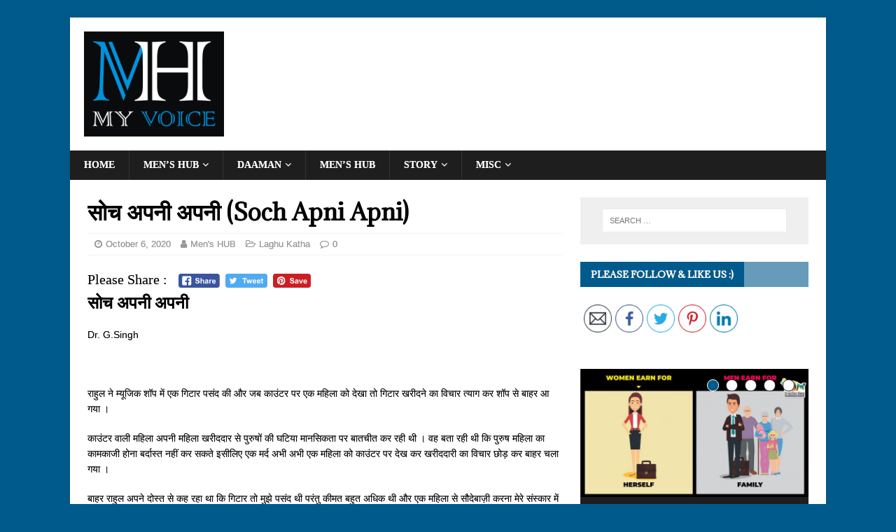

--- FILE ---
content_type: text/html; charset=UTF-8
request_url: https://menshub.co.in/2020/10/06/soch-apni-apni/
body_size: 106642
content:
<!DOCTYPE html>
<html class="no-js" dir="ltr" lang="en-US"
	prefix="og: https://ogp.me/ns#" >
<head>
<meta charset="UTF-8">
<meta name="viewport" content="width=device-width, initial-scale=1.0">
<link rel="profile" href="http://gmpg.org/xfn/11" />
<title>सोच अपनी अपनी (Soch Apni Apni) - Men's HUB (My Voice)</title>
    <style>
        #wpadminbar #wp-admin-bar-vtrts_free_top_button .ab-icon:before {
            content: "\f185";
            color: #1DAE22;
            top: 3px;
        }
    </style>
    
		<!-- All in One SEO 4.3.6.1 - aioseo.com -->
		<meta name="description" content="सोच अपनी अपनी Dr. G.Singh राहुल ने म्यूजिक शॉप में एक गिटार पसंद की और जब काउंटर पर एक महिला को देखा तो गिटार खरीदने का विचार त्याग कर शॉप से बाहर आ गया । काउंटर वाली महिला अपनी महिला खरीददार से पुरुषों की घटिया मानसिकता पर बातचीत कर रही थी । वह बता" />
		<meta name="robots" content="max-image-preview:large" />
		<link rel="canonical" href="https://menshub.co.in/2020/10/06/soch-apni-apni/" />
		<meta name="generator" content="All in One SEO (AIOSEO) 4.3.6.1 " />
		<meta property="og:locale" content="en_US" />
		<meta property="og:site_name" content="Men&#039;s HUB (My Voice) - My Voice" />
		<meta property="og:type" content="article" />
		<meta property="og:title" content="सोच अपनी अपनी (Soch Apni Apni) - Men&#039;s HUB (My Voice)" />
		<meta property="og:description" content="सोच अपनी अपनी Dr. G.Singh राहुल ने म्यूजिक शॉप में एक गिटार पसंद की और जब काउंटर पर एक महिला को देखा तो गिटार खरीदने का विचार त्याग कर शॉप से बाहर आ गया । काउंटर वाली महिला अपनी महिला खरीददार से पुरुषों की घटिया मानसिकता पर बातचीत कर रही थी । वह बता" />
		<meta property="og:url" content="https://menshub.co.in/2020/10/06/soch-apni-apni/" />
		<meta property="og:image" content="https://menshub.co.in/wp-content/uploads/2017/03/mhub.png" />
		<meta property="og:image:secure_url" content="https://menshub.co.in/wp-content/uploads/2017/03/mhub.png" />
		<meta property="og:image:width" content="200" />
		<meta property="og:image:height" content="150" />
		<meta property="article:published_time" content="2020-10-06T09:00:51+00:00" />
		<meta property="article:modified_time" content="2020-10-06T09:06:04+00:00" />
		<meta name="twitter:card" content="summary_large_image" />
		<meta name="twitter:title" content="सोच अपनी अपनी (Soch Apni Apni) - Men&#039;s HUB (My Voice)" />
		<meta name="twitter:description" content="सोच अपनी अपनी Dr. G.Singh राहुल ने म्यूजिक शॉप में एक गिटार पसंद की और जब काउंटर पर एक महिला को देखा तो गिटार खरीदने का विचार त्याग कर शॉप से बाहर आ गया । काउंटर वाली महिला अपनी महिला खरीददार से पुरुषों की घटिया मानसिकता पर बातचीत कर रही थी । वह बता" />
		<meta name="twitter:image" content="https://menshub.co.in/wp-content/uploads/2017/03/mhub.png" />
		<script type="application/ld+json" class="aioseo-schema">
			{"@context":"https:\/\/schema.org","@graph":[{"@type":"BlogPosting","@id":"https:\/\/menshub.co.in\/2020\/10\/06\/soch-apni-apni\/#blogposting","name":"\u0938\u094b\u091a \u0905\u092a\u0928\u0940 \u0905\u092a\u0928\u0940 (Soch Apni Apni) - Men's HUB (My Voice)","headline":"\u0938\u094b\u091a \u0905\u092a\u0928\u0940 \u0905\u092a\u0928\u0940 (Soch Apni Apni)","author":{"@id":"https:\/\/menshub.co.in\/author\/gursharn\/#author"},"publisher":{"@id":"https:\/\/menshub.co.in\/#organization"},"image":{"@type":"ImageObject","url":"https:\/\/menshub.co.in\/wp-content\/uploads\/2017\/03\/mhub.png","@id":"https:\/\/menshub.co.in\/#articleImage","width":200,"height":150},"datePublished":"2020-10-06T09:00:51+05:30","dateModified":"2020-10-06T09:06:04+05:30","inLanguage":"en-US","mainEntityOfPage":{"@id":"https:\/\/menshub.co.in\/2020\/10\/06\/soch-apni-apni\/#webpage"},"isPartOf":{"@id":"https:\/\/menshub.co.in\/2020\/10\/06\/soch-apni-apni\/#webpage"},"articleSection":"Laghu Katha"},{"@type":"BreadcrumbList","@id":"https:\/\/menshub.co.in\/2020\/10\/06\/soch-apni-apni\/#breadcrumblist","itemListElement":[{"@type":"ListItem","@id":"https:\/\/menshub.co.in\/#listItem","position":1,"item":{"@type":"WebPage","@id":"https:\/\/menshub.co.in\/","name":"Home","description":"Men's HUB - 031 My Voice 1st Jan 2025 INDEX : 1 Crime News 2 \u092b\u0948\u0938\u0932\u093e 3 Happy New Year 2025 4 Year 2025 5 \u092a\u0941\u0930\u0941\u0937\u094b\u0902 \u0915\u0947 \u0916\u093f\u0932\u093e\u092b \u0939\u093f\u0902\u0938\u093e: \u090f\u0915 \u0905\u0928\u0926\u0947\u0916\u0940 \u092e\u0939\u093e\u092e\u093e\u0930\u0940 6 The Tragedy of Atul and the Lingering Question of Male Vulnerability 7 Knowledge HUB","url":"https:\/\/menshub.co.in\/"},"nextItem":"https:\/\/menshub.co.in\/2020\/#listItem"},{"@type":"ListItem","@id":"https:\/\/menshub.co.in\/2020\/#listItem","position":2,"item":{"@type":"WebPage","@id":"https:\/\/menshub.co.in\/2020\/","name":"2020","url":"https:\/\/menshub.co.in\/2020\/"},"nextItem":"https:\/\/menshub.co.in\/2020\/10\/#listItem","previousItem":"https:\/\/menshub.co.in\/#listItem"},{"@type":"ListItem","@id":"https:\/\/menshub.co.in\/2020\/10\/#listItem","position":3,"item":{"@type":"WebPage","@id":"https:\/\/menshub.co.in\/2020\/10\/","name":"October","url":"https:\/\/menshub.co.in\/2020\/10\/"},"nextItem":"https:\/\/menshub.co.in\/2020\/10\/06\/#listItem","previousItem":"https:\/\/menshub.co.in\/2020\/#listItem"},{"@type":"ListItem","@id":"https:\/\/menshub.co.in\/2020\/10\/06\/#listItem","position":4,"item":{"@type":"WebPage","@id":"https:\/\/menshub.co.in\/2020\/10\/06\/","name":"6","url":"https:\/\/menshub.co.in\/2020\/10\/06\/"},"nextItem":"https:\/\/menshub.co.in\/2020\/10\/06\/soch-apni-apni\/#listItem","previousItem":"https:\/\/menshub.co.in\/2020\/10\/#listItem"},{"@type":"ListItem","@id":"https:\/\/menshub.co.in\/2020\/10\/06\/soch-apni-apni\/#listItem","position":5,"item":{"@type":"WebPage","@id":"https:\/\/menshub.co.in\/2020\/10\/06\/soch-apni-apni\/","name":"\u0938\u094b\u091a \u0905\u092a\u0928\u0940 \u0905\u092a\u0928\u0940 (Soch Apni Apni)","description":"\u0938\u094b\u091a \u0905\u092a\u0928\u0940 \u0905\u092a\u0928\u0940 Dr. G.Singh \u0930\u093e\u0939\u0941\u0932 \u0928\u0947 \u092e\u094d\u092f\u0942\u091c\u093f\u0915 \u0936\u0949\u092a \u092e\u0947\u0902 \u090f\u0915 \u0917\u093f\u091f\u093e\u0930 \u092a\u0938\u0902\u0926 \u0915\u0940 \u0914\u0930 \u091c\u092c \u0915\u093e\u0909\u0902\u091f\u0930 \u092a\u0930 \u090f\u0915 \u092e\u0939\u093f\u0932\u093e \u0915\u094b \u0926\u0947\u0916\u093e \u0924\u094b \u0917\u093f\u091f\u093e\u0930 \u0916\u0930\u0940\u0926\u0928\u0947 \u0915\u093e \u0935\u093f\u091a\u093e\u0930 \u0924\u094d\u092f\u093e\u0917 \u0915\u0930 \u0936\u0949\u092a \u0938\u0947 \u092c\u093e\u0939\u0930 \u0906 \u0917\u092f\u093e \u0964 \u0915\u093e\u0909\u0902\u091f\u0930 \u0935\u093e\u0932\u0940 \u092e\u0939\u093f\u0932\u093e \u0905\u092a\u0928\u0940 \u092e\u0939\u093f\u0932\u093e \u0916\u0930\u0940\u0926\u0926\u093e\u0930 \u0938\u0947 \u092a\u0941\u0930\u0941\u0937\u094b\u0902 \u0915\u0940 \u0918\u091f\u093f\u092f\u093e \u092e\u093e\u0928\u0938\u093f\u0915\u0924\u093e \u092a\u0930 \u092c\u093e\u0924\u091a\u0940\u0924 \u0915\u0930 \u0930\u0939\u0940 \u0925\u0940 \u0964 \u0935\u0939 \u092c\u0924\u093e","url":"https:\/\/menshub.co.in\/2020\/10\/06\/soch-apni-apni\/"},"previousItem":"https:\/\/menshub.co.in\/2020\/10\/06\/#listItem"}]},{"@type":"Organization","@id":"https:\/\/menshub.co.in\/#organization","name":"Men's HUB (My Voice)","url":"https:\/\/menshub.co.in\/","logo":{"@type":"ImageObject","url":"https:\/\/menshub.co.in\/wp-content\/uploads\/2017\/03\/mhub.png","@id":"https:\/\/menshub.co.in\/#organizationLogo","width":200,"height":150},"image":{"@id":"https:\/\/menshub.co.in\/#organizationLogo"}},{"@type":"Person","@id":"https:\/\/menshub.co.in\/author\/gursharn\/#author","url":"https:\/\/menshub.co.in\/author\/gursharn\/","name":"Men's HUB","image":{"@type":"ImageObject","@id":"https:\/\/menshub.co.in\/2020\/10\/06\/soch-apni-apni\/#authorImage","url":"https:\/\/secure.gravatar.com\/avatar\/24470aba91bcde01b3c7aa4d4006b00d?s=96&d=mm&r=g","width":96,"height":96,"caption":"Men's HUB"}},{"@type":"WebPage","@id":"https:\/\/menshub.co.in\/2020\/10\/06\/soch-apni-apni\/#webpage","url":"https:\/\/menshub.co.in\/2020\/10\/06\/soch-apni-apni\/","name":"\u0938\u094b\u091a \u0905\u092a\u0928\u0940 \u0905\u092a\u0928\u0940 (Soch Apni Apni) - Men's HUB (My Voice)","description":"\u0938\u094b\u091a \u0905\u092a\u0928\u0940 \u0905\u092a\u0928\u0940 Dr. G.Singh \u0930\u093e\u0939\u0941\u0932 \u0928\u0947 \u092e\u094d\u092f\u0942\u091c\u093f\u0915 \u0936\u0949\u092a \u092e\u0947\u0902 \u090f\u0915 \u0917\u093f\u091f\u093e\u0930 \u092a\u0938\u0902\u0926 \u0915\u0940 \u0914\u0930 \u091c\u092c \u0915\u093e\u0909\u0902\u091f\u0930 \u092a\u0930 \u090f\u0915 \u092e\u0939\u093f\u0932\u093e \u0915\u094b \u0926\u0947\u0916\u093e \u0924\u094b \u0917\u093f\u091f\u093e\u0930 \u0916\u0930\u0940\u0926\u0928\u0947 \u0915\u093e \u0935\u093f\u091a\u093e\u0930 \u0924\u094d\u092f\u093e\u0917 \u0915\u0930 \u0936\u0949\u092a \u0938\u0947 \u092c\u093e\u0939\u0930 \u0906 \u0917\u092f\u093e \u0964 \u0915\u093e\u0909\u0902\u091f\u0930 \u0935\u093e\u0932\u0940 \u092e\u0939\u093f\u0932\u093e \u0905\u092a\u0928\u0940 \u092e\u0939\u093f\u0932\u093e \u0916\u0930\u0940\u0926\u0926\u093e\u0930 \u0938\u0947 \u092a\u0941\u0930\u0941\u0937\u094b\u0902 \u0915\u0940 \u0918\u091f\u093f\u092f\u093e \u092e\u093e\u0928\u0938\u093f\u0915\u0924\u093e \u092a\u0930 \u092c\u093e\u0924\u091a\u0940\u0924 \u0915\u0930 \u0930\u0939\u0940 \u0925\u0940 \u0964 \u0935\u0939 \u092c\u0924\u093e","inLanguage":"en-US","isPartOf":{"@id":"https:\/\/menshub.co.in\/#website"},"breadcrumb":{"@id":"https:\/\/menshub.co.in\/2020\/10\/06\/soch-apni-apni\/#breadcrumblist"},"author":{"@id":"https:\/\/menshub.co.in\/author\/gursharn\/#author"},"creator":{"@id":"https:\/\/menshub.co.in\/author\/gursharn\/#author"},"datePublished":"2020-10-06T09:00:51+05:30","dateModified":"2020-10-06T09:06:04+05:30"},{"@type":"WebSite","@id":"https:\/\/menshub.co.in\/#website","url":"https:\/\/menshub.co.in\/","name":"Men's HUB (My Voice)","description":"My Voice","inLanguage":"en-US","publisher":{"@id":"https:\/\/menshub.co.in\/#organization"}}]}
		</script>
		<!-- All in One SEO -->

<link rel='dns-prefetch' href='//www.google.com' />
<link rel='dns-prefetch' href='//fonts.googleapis.com' />
<link rel='dns-prefetch' href='//s.w.org' />
<link rel="alternate" type="application/rss+xml" title="Men&#039;s HUB (My Voice) &raquo; Feed" href="https://menshub.co.in/feed/" />
<link rel="alternate" type="application/rss+xml" title="Men&#039;s HUB (My Voice) &raquo; Comments Feed" href="https://menshub.co.in/comments/feed/" />
		<!-- This site uses the Google Analytics by MonsterInsights plugin v8.20.0 - Using Analytics tracking - https://www.monsterinsights.com/ -->
							<script src="//www.googletagmanager.com/gtag/js?id=G-FQF1PP5TXM"  data-cfasync="false" data-wpfc-render="false" type="text/javascript" async></script>
			<script data-cfasync="false" data-wpfc-render="false" type="text/javascript">
				var mi_version = '8.20.0';
				var mi_track_user = true;
				var mi_no_track_reason = '';
				
								var disableStrs = [
										'ga-disable-G-FQF1PP5TXM',
									];

				/* Function to detect opted out users */
				function __gtagTrackerIsOptedOut() {
					for (var index = 0; index < disableStrs.length; index++) {
						if (document.cookie.indexOf(disableStrs[index] + '=true') > -1) {
							return true;
						}
					}

					return false;
				}

				/* Disable tracking if the opt-out cookie exists. */
				if (__gtagTrackerIsOptedOut()) {
					for (var index = 0; index < disableStrs.length; index++) {
						window[disableStrs[index]] = true;
					}
				}

				/* Opt-out function */
				function __gtagTrackerOptout() {
					for (var index = 0; index < disableStrs.length; index++) {
						document.cookie = disableStrs[index] + '=true; expires=Thu, 31 Dec 2099 23:59:59 UTC; path=/';
						window[disableStrs[index]] = true;
					}
				}

				if ('undefined' === typeof gaOptout) {
					function gaOptout() {
						__gtagTrackerOptout();
					}
				}
								window.dataLayer = window.dataLayer || [];

				window.MonsterInsightsDualTracker = {
					helpers: {},
					trackers: {},
				};
				if (mi_track_user) {
					function __gtagDataLayer() {
						dataLayer.push(arguments);
					}

					function __gtagTracker(type, name, parameters) {
						if (!parameters) {
							parameters = {};
						}

						if (parameters.send_to) {
							__gtagDataLayer.apply(null, arguments);
							return;
						}

						if (type === 'event') {
														parameters.send_to = monsterinsights_frontend.v4_id;
							var hookName = name;
							if (typeof parameters['event_category'] !== 'undefined') {
								hookName = parameters['event_category'] + ':' + name;
							}

							if (typeof MonsterInsightsDualTracker.trackers[hookName] !== 'undefined') {
								MonsterInsightsDualTracker.trackers[hookName](parameters);
							} else {
								__gtagDataLayer('event', name, parameters);
							}
							
						} else {
							__gtagDataLayer.apply(null, arguments);
						}
					}

					__gtagTracker('js', new Date());
					__gtagTracker('set', {
						'developer_id.dZGIzZG': true,
											});
										__gtagTracker('config', 'G-FQF1PP5TXM', {"forceSSL":"true","link_attribution":"true"} );
															window.gtag = __gtagTracker;										(function () {
						/* https://developers.google.com/analytics/devguides/collection/analyticsjs/ */
						/* ga and __gaTracker compatibility shim. */
						var noopfn = function () {
							return null;
						};
						var newtracker = function () {
							return new Tracker();
						};
						var Tracker = function () {
							return null;
						};
						var p = Tracker.prototype;
						p.get = noopfn;
						p.set = noopfn;
						p.send = function () {
							var args = Array.prototype.slice.call(arguments);
							args.unshift('send');
							__gaTracker.apply(null, args);
						};
						var __gaTracker = function () {
							var len = arguments.length;
							if (len === 0) {
								return;
							}
							var f = arguments[len - 1];
							if (typeof f !== 'object' || f === null || typeof f.hitCallback !== 'function') {
								if ('send' === arguments[0]) {
									var hitConverted, hitObject = false, action;
									if ('event' === arguments[1]) {
										if ('undefined' !== typeof arguments[3]) {
											hitObject = {
												'eventAction': arguments[3],
												'eventCategory': arguments[2],
												'eventLabel': arguments[4],
												'value': arguments[5] ? arguments[5] : 1,
											}
										}
									}
									if ('pageview' === arguments[1]) {
										if ('undefined' !== typeof arguments[2]) {
											hitObject = {
												'eventAction': 'page_view',
												'page_path': arguments[2],
											}
										}
									}
									if (typeof arguments[2] === 'object') {
										hitObject = arguments[2];
									}
									if (typeof arguments[5] === 'object') {
										Object.assign(hitObject, arguments[5]);
									}
									if ('undefined' !== typeof arguments[1].hitType) {
										hitObject = arguments[1];
										if ('pageview' === hitObject.hitType) {
											hitObject.eventAction = 'page_view';
										}
									}
									if (hitObject) {
										action = 'timing' === arguments[1].hitType ? 'timing_complete' : hitObject.eventAction;
										hitConverted = mapArgs(hitObject);
										__gtagTracker('event', action, hitConverted);
									}
								}
								return;
							}

							function mapArgs(args) {
								var arg, hit = {};
								var gaMap = {
									'eventCategory': 'event_category',
									'eventAction': 'event_action',
									'eventLabel': 'event_label',
									'eventValue': 'event_value',
									'nonInteraction': 'non_interaction',
									'timingCategory': 'event_category',
									'timingVar': 'name',
									'timingValue': 'value',
									'timingLabel': 'event_label',
									'page': 'page_path',
									'location': 'page_location',
									'title': 'page_title',
								};
								for (arg in args) {
																		if (!(!args.hasOwnProperty(arg) || !gaMap.hasOwnProperty(arg))) {
										hit[gaMap[arg]] = args[arg];
									} else {
										hit[arg] = args[arg];
									}
								}
								return hit;
							}

							try {
								f.hitCallback();
							} catch (ex) {
							}
						};
						__gaTracker.create = newtracker;
						__gaTracker.getByName = newtracker;
						__gaTracker.getAll = function () {
							return [];
						};
						__gaTracker.remove = noopfn;
						__gaTracker.loaded = true;
						window['__gaTracker'] = __gaTracker;
					})();
									} else {
										console.log("");
					(function () {
						function __gtagTracker() {
							return null;
						}

						window['__gtagTracker'] = __gtagTracker;
						window['gtag'] = __gtagTracker;
					})();
									}
			</script>
				<!-- / Google Analytics by MonsterInsights -->
		<script type="text/javascript">
window._wpemojiSettings = {"baseUrl":"https:\/\/s.w.org\/images\/core\/emoji\/14.0.0\/72x72\/","ext":".png","svgUrl":"https:\/\/s.w.org\/images\/core\/emoji\/14.0.0\/svg\/","svgExt":".svg","source":{"concatemoji":"https:\/\/menshub.co.in\/wp-includes\/js\/wp-emoji-release.min.js?ver=6.0.11"}};
/*! This file is auto-generated */
!function(e,a,t){var n,r,o,i=a.createElement("canvas"),p=i.getContext&&i.getContext("2d");function s(e,t){var a=String.fromCharCode,e=(p.clearRect(0,0,i.width,i.height),p.fillText(a.apply(this,e),0,0),i.toDataURL());return p.clearRect(0,0,i.width,i.height),p.fillText(a.apply(this,t),0,0),e===i.toDataURL()}function c(e){var t=a.createElement("script");t.src=e,t.defer=t.type="text/javascript",a.getElementsByTagName("head")[0].appendChild(t)}for(o=Array("flag","emoji"),t.supports={everything:!0,everythingExceptFlag:!0},r=0;r<o.length;r++)t.supports[o[r]]=function(e){if(!p||!p.fillText)return!1;switch(p.textBaseline="top",p.font="600 32px Arial",e){case"flag":return s([127987,65039,8205,9895,65039],[127987,65039,8203,9895,65039])?!1:!s([55356,56826,55356,56819],[55356,56826,8203,55356,56819])&&!s([55356,57332,56128,56423,56128,56418,56128,56421,56128,56430,56128,56423,56128,56447],[55356,57332,8203,56128,56423,8203,56128,56418,8203,56128,56421,8203,56128,56430,8203,56128,56423,8203,56128,56447]);case"emoji":return!s([129777,127995,8205,129778,127999],[129777,127995,8203,129778,127999])}return!1}(o[r]),t.supports.everything=t.supports.everything&&t.supports[o[r]],"flag"!==o[r]&&(t.supports.everythingExceptFlag=t.supports.everythingExceptFlag&&t.supports[o[r]]);t.supports.everythingExceptFlag=t.supports.everythingExceptFlag&&!t.supports.flag,t.DOMReady=!1,t.readyCallback=function(){t.DOMReady=!0},t.supports.everything||(n=function(){t.readyCallback()},a.addEventListener?(a.addEventListener("DOMContentLoaded",n,!1),e.addEventListener("load",n,!1)):(e.attachEvent("onload",n),a.attachEvent("onreadystatechange",function(){"complete"===a.readyState&&t.readyCallback()})),(e=t.source||{}).concatemoji?c(e.concatemoji):e.wpemoji&&e.twemoji&&(c(e.twemoji),c(e.wpemoji)))}(window,document,window._wpemojiSettings);
</script>
<style type="text/css">
img.wp-smiley,
img.emoji {
	display: inline !important;
	border: none !important;
	box-shadow: none !important;
	height: 1em !important;
	width: 1em !important;
	margin: 0 0.07em !important;
	vertical-align: -0.1em !important;
	background: none !important;
	padding: 0 !important;
}
</style>
	<link rel='stylesheet' id='wp-block-library-css'  href='https://menshub.co.in/wp-includes/css/dist/block-library/style.min.css?ver=6.0.11' type='text/css' media='all' />
<style id='global-styles-inline-css' type='text/css'>
body{--wp--preset--color--black: #000000;--wp--preset--color--cyan-bluish-gray: #abb8c3;--wp--preset--color--white: #ffffff;--wp--preset--color--pale-pink: #f78da7;--wp--preset--color--vivid-red: #cf2e2e;--wp--preset--color--luminous-vivid-orange: #ff6900;--wp--preset--color--luminous-vivid-amber: #fcb900;--wp--preset--color--light-green-cyan: #7bdcb5;--wp--preset--color--vivid-green-cyan: #00d084;--wp--preset--color--pale-cyan-blue: #8ed1fc;--wp--preset--color--vivid-cyan-blue: #0693e3;--wp--preset--color--vivid-purple: #9b51e0;--wp--preset--gradient--vivid-cyan-blue-to-vivid-purple: linear-gradient(135deg,rgba(6,147,227,1) 0%,rgb(155,81,224) 100%);--wp--preset--gradient--light-green-cyan-to-vivid-green-cyan: linear-gradient(135deg,rgb(122,220,180) 0%,rgb(0,208,130) 100%);--wp--preset--gradient--luminous-vivid-amber-to-luminous-vivid-orange: linear-gradient(135deg,rgba(252,185,0,1) 0%,rgba(255,105,0,1) 100%);--wp--preset--gradient--luminous-vivid-orange-to-vivid-red: linear-gradient(135deg,rgba(255,105,0,1) 0%,rgb(207,46,46) 100%);--wp--preset--gradient--very-light-gray-to-cyan-bluish-gray: linear-gradient(135deg,rgb(238,238,238) 0%,rgb(169,184,195) 100%);--wp--preset--gradient--cool-to-warm-spectrum: linear-gradient(135deg,rgb(74,234,220) 0%,rgb(151,120,209) 20%,rgb(207,42,186) 40%,rgb(238,44,130) 60%,rgb(251,105,98) 80%,rgb(254,248,76) 100%);--wp--preset--gradient--blush-light-purple: linear-gradient(135deg,rgb(255,206,236) 0%,rgb(152,150,240) 100%);--wp--preset--gradient--blush-bordeaux: linear-gradient(135deg,rgb(254,205,165) 0%,rgb(254,45,45) 50%,rgb(107,0,62) 100%);--wp--preset--gradient--luminous-dusk: linear-gradient(135deg,rgb(255,203,112) 0%,rgb(199,81,192) 50%,rgb(65,88,208) 100%);--wp--preset--gradient--pale-ocean: linear-gradient(135deg,rgb(255,245,203) 0%,rgb(182,227,212) 50%,rgb(51,167,181) 100%);--wp--preset--gradient--electric-grass: linear-gradient(135deg,rgb(202,248,128) 0%,rgb(113,206,126) 100%);--wp--preset--gradient--midnight: linear-gradient(135deg,rgb(2,3,129) 0%,rgb(40,116,252) 100%);--wp--preset--duotone--dark-grayscale: url('#wp-duotone-dark-grayscale');--wp--preset--duotone--grayscale: url('#wp-duotone-grayscale');--wp--preset--duotone--purple-yellow: url('#wp-duotone-purple-yellow');--wp--preset--duotone--blue-red: url('#wp-duotone-blue-red');--wp--preset--duotone--midnight: url('#wp-duotone-midnight');--wp--preset--duotone--magenta-yellow: url('#wp-duotone-magenta-yellow');--wp--preset--duotone--purple-green: url('#wp-duotone-purple-green');--wp--preset--duotone--blue-orange: url('#wp-duotone-blue-orange');--wp--preset--font-size--small: 13px;--wp--preset--font-size--medium: 20px;--wp--preset--font-size--large: 36px;--wp--preset--font-size--x-large: 42px;}.has-black-color{color: var(--wp--preset--color--black) !important;}.has-cyan-bluish-gray-color{color: var(--wp--preset--color--cyan-bluish-gray) !important;}.has-white-color{color: var(--wp--preset--color--white) !important;}.has-pale-pink-color{color: var(--wp--preset--color--pale-pink) !important;}.has-vivid-red-color{color: var(--wp--preset--color--vivid-red) !important;}.has-luminous-vivid-orange-color{color: var(--wp--preset--color--luminous-vivid-orange) !important;}.has-luminous-vivid-amber-color{color: var(--wp--preset--color--luminous-vivid-amber) !important;}.has-light-green-cyan-color{color: var(--wp--preset--color--light-green-cyan) !important;}.has-vivid-green-cyan-color{color: var(--wp--preset--color--vivid-green-cyan) !important;}.has-pale-cyan-blue-color{color: var(--wp--preset--color--pale-cyan-blue) !important;}.has-vivid-cyan-blue-color{color: var(--wp--preset--color--vivid-cyan-blue) !important;}.has-vivid-purple-color{color: var(--wp--preset--color--vivid-purple) !important;}.has-black-background-color{background-color: var(--wp--preset--color--black) !important;}.has-cyan-bluish-gray-background-color{background-color: var(--wp--preset--color--cyan-bluish-gray) !important;}.has-white-background-color{background-color: var(--wp--preset--color--white) !important;}.has-pale-pink-background-color{background-color: var(--wp--preset--color--pale-pink) !important;}.has-vivid-red-background-color{background-color: var(--wp--preset--color--vivid-red) !important;}.has-luminous-vivid-orange-background-color{background-color: var(--wp--preset--color--luminous-vivid-orange) !important;}.has-luminous-vivid-amber-background-color{background-color: var(--wp--preset--color--luminous-vivid-amber) !important;}.has-light-green-cyan-background-color{background-color: var(--wp--preset--color--light-green-cyan) !important;}.has-vivid-green-cyan-background-color{background-color: var(--wp--preset--color--vivid-green-cyan) !important;}.has-pale-cyan-blue-background-color{background-color: var(--wp--preset--color--pale-cyan-blue) !important;}.has-vivid-cyan-blue-background-color{background-color: var(--wp--preset--color--vivid-cyan-blue) !important;}.has-vivid-purple-background-color{background-color: var(--wp--preset--color--vivid-purple) !important;}.has-black-border-color{border-color: var(--wp--preset--color--black) !important;}.has-cyan-bluish-gray-border-color{border-color: var(--wp--preset--color--cyan-bluish-gray) !important;}.has-white-border-color{border-color: var(--wp--preset--color--white) !important;}.has-pale-pink-border-color{border-color: var(--wp--preset--color--pale-pink) !important;}.has-vivid-red-border-color{border-color: var(--wp--preset--color--vivid-red) !important;}.has-luminous-vivid-orange-border-color{border-color: var(--wp--preset--color--luminous-vivid-orange) !important;}.has-luminous-vivid-amber-border-color{border-color: var(--wp--preset--color--luminous-vivid-amber) !important;}.has-light-green-cyan-border-color{border-color: var(--wp--preset--color--light-green-cyan) !important;}.has-vivid-green-cyan-border-color{border-color: var(--wp--preset--color--vivid-green-cyan) !important;}.has-pale-cyan-blue-border-color{border-color: var(--wp--preset--color--pale-cyan-blue) !important;}.has-vivid-cyan-blue-border-color{border-color: var(--wp--preset--color--vivid-cyan-blue) !important;}.has-vivid-purple-border-color{border-color: var(--wp--preset--color--vivid-purple) !important;}.has-vivid-cyan-blue-to-vivid-purple-gradient-background{background: var(--wp--preset--gradient--vivid-cyan-blue-to-vivid-purple) !important;}.has-light-green-cyan-to-vivid-green-cyan-gradient-background{background: var(--wp--preset--gradient--light-green-cyan-to-vivid-green-cyan) !important;}.has-luminous-vivid-amber-to-luminous-vivid-orange-gradient-background{background: var(--wp--preset--gradient--luminous-vivid-amber-to-luminous-vivid-orange) !important;}.has-luminous-vivid-orange-to-vivid-red-gradient-background{background: var(--wp--preset--gradient--luminous-vivid-orange-to-vivid-red) !important;}.has-very-light-gray-to-cyan-bluish-gray-gradient-background{background: var(--wp--preset--gradient--very-light-gray-to-cyan-bluish-gray) !important;}.has-cool-to-warm-spectrum-gradient-background{background: var(--wp--preset--gradient--cool-to-warm-spectrum) !important;}.has-blush-light-purple-gradient-background{background: var(--wp--preset--gradient--blush-light-purple) !important;}.has-blush-bordeaux-gradient-background{background: var(--wp--preset--gradient--blush-bordeaux) !important;}.has-luminous-dusk-gradient-background{background: var(--wp--preset--gradient--luminous-dusk) !important;}.has-pale-ocean-gradient-background{background: var(--wp--preset--gradient--pale-ocean) !important;}.has-electric-grass-gradient-background{background: var(--wp--preset--gradient--electric-grass) !important;}.has-midnight-gradient-background{background: var(--wp--preset--gradient--midnight) !important;}.has-small-font-size{font-size: var(--wp--preset--font-size--small) !important;}.has-medium-font-size{font-size: var(--wp--preset--font-size--medium) !important;}.has-large-font-size{font-size: var(--wp--preset--font-size--large) !important;}.has-x-large-font-size{font-size: var(--wp--preset--font-size--x-large) !important;}
</style>
<link rel='stylesheet' id='document-gallery-css'  href='https://menshub.co.in/wp-content/plugins/document-gallery/assets/css/style.min.css?ver=4.4.3' type='text/css' media='all' />
<link rel='stylesheet' id='dashicons-css'  href='https://menshub.co.in/wp-includes/css/dashicons.min.css?ver=6.0.11' type='text/css' media='all' />
<link rel='stylesheet' id='post-views-counter-frontend-css'  href='https://menshub.co.in/wp-content/plugins/post-views-counter/css/frontend.min.css?ver=1.3.12' type='text/css' media='all' />
<link rel='stylesheet' id='pcf-front-inputs-css'  href='https://menshub.co.in/wp-content/plugins/professional-contact-form/assets/stylesheets/pcf-front-inputs.css?ver=1.0.0' type='text/css' media='all' />
<link rel='stylesheet' id='pcf-front-layout-css'  href='https://menshub.co.in/wp-content/plugins/professional-contact-form/assets/stylesheets/pcf-front-layout.css?ver=1.0.0' type='text/css' media='all' />
<link rel='stylesheet' id='pcf-front-response-two-css'  href='https://menshub.co.in/wp-content/plugins/professional-contact-form/assets/stylesheets/pcf-front-response.css?ver=1.0.0' type='text/css' media='all' />
<link rel='stylesheet' id='SFSIPLUSmainCss-css'  href='https://menshub.co.in/wp-content/plugins/ultimate-social-media-plus/css/sfsi-style.css?ver=3.5.1' type='text/css' media='all' />
<link rel='stylesheet' id='wpsf_wpsf-css'  href='https://menshub.co.in/wp-content/plugins/wp-spam-fighter/css/wpsf.css?ver=0.5.1' type='text/css' media='all' />
<link rel='stylesheet' id='mh-magazine-lite-css'  href='https://menshub.co.in/wp-content/themes/mh-magazine-lite/style.css?ver=2.9.2' type='text/css' media='all' />
<link rel='stylesheet' id='mh-newsmagazine-css'  href='https://menshub.co.in/wp-content/themes/mh-newsmagazine/style.css?ver=1.1.3' type='text/css' media='all' />
<link rel='stylesheet' id='mh-font-awesome-css'  href='https://menshub.co.in/wp-content/themes/mh-magazine-lite/includes/font-awesome.min.css' type='text/css' media='all' />
<link rel='stylesheet' id='mh-newsmagazine-fonts-css'  href='https://fonts.googleapis.com/css?family=Sarala:400,700%7cAdamina:400' type='text/css' media='all' />
		<script type="text/javascript">
			ajaxurl = typeof(ajaxurl) !== 'string' ? 'https://menshub.co.in/wp-admin/admin-ajax.php' : ajaxurl;
		</script>
		<!--n2css--><script type='text/javascript' id='ahc_front_js-js-extra'>
/* <![CDATA[ */
var ahc_ajax_front = {"ajax_url":"https:\/\/menshub.co.in\/wp-admin\/admin-ajax.php","page_id":"1852","page_title":"\u0938\u094b\u091a \u0905\u092a\u0928\u0940 \u0905\u092a\u0928\u0940 (Soch Apni Apni)","post_type":"post"};
/* ]]> */
</script>
<script type='text/javascript' src='https://menshub.co.in/wp-content/plugins/visitors-traffic-real-time-statistics/js/front.js?ver=6.0.11' id='ahc_front_js-js'></script>
<script type='text/javascript' src='https://menshub.co.in/wp-content/plugins/google-analytics-for-wordpress/assets/js/frontend-gtag.min.js?ver=8.20.0' id='monsterinsights-frontend-script-js'></script>
<script data-cfasync="false" data-wpfc-render="false" type="text/javascript" id='monsterinsights-frontend-script-js-extra'>/* <![CDATA[ */
var monsterinsights_frontend = {"js_events_tracking":"true","download_extensions":"doc,pdf,ppt,zip,xls,docx,pptx,xlsx","inbound_paths":"[{\"path\":\"\\\/go\\\/\",\"label\":\"affiliate\"},{\"path\":\"\\\/recommend\\\/\",\"label\":\"affiliate\"}]","home_url":"https:\/\/menshub.co.in","hash_tracking":"false","v4_id":"G-FQF1PP5TXM"};/* ]]> */
</script>
<script type='text/javascript' src='https://menshub.co.in/wp-includes/js/jquery/jquery.min.js?ver=3.6.0' id='jquery-core-js'></script>
<script type='text/javascript' src='https://menshub.co.in/wp-includes/js/jquery/jquery-migrate.min.js?ver=3.3.2' id='jquery-migrate-js'></script>
<script type='text/javascript' src='https://menshub.co.in/wp-content/plugins/professional-contact-form/assets/scripts/pcf-front.js?ver=1.0.0' id='pcf-front-script-js'></script>
<script type='text/javascript' async defer src='https://www.google.com/recaptcha/api.js?ver=1.0.0' id='google-recaptcha-script-js'></script>
<script type='text/javascript' src='https://www.google.com/recaptcha/api.js?ver=6.0.11' id='recaptcha-js'></script>
<script type='text/javascript' src='https://menshub.co.in/wp-content/themes/mh-magazine-lite/js/scripts.js?ver=2.9.2' id='mh-scripts-js'></script>
<link rel="https://api.w.org/" href="https://menshub.co.in/wp-json/" /><link rel="alternate" type="application/json" href="https://menshub.co.in/wp-json/wp/v2/posts/1852" /><link rel="EditURI" type="application/rsd+xml" title="RSD" href="https://menshub.co.in/xmlrpc.php?rsd" />
<link rel="wlwmanifest" type="application/wlwmanifest+xml" href="https://menshub.co.in/wp-includes/wlwmanifest.xml" /> 
<meta name="generator" content="WordPress 6.0.11" />
<link rel='shortlink' href='https://menshub.co.in/?p=1852' />
<link rel="alternate" type="application/json+oembed" href="https://menshub.co.in/wp-json/oembed/1.0/embed?url=https%3A%2F%2Fmenshub.co.in%2F2020%2F10%2F06%2Fsoch-apni-apni%2F" />
<link rel="alternate" type="text/xml+oembed" href="https://menshub.co.in/wp-json/oembed/1.0/embed?url=https%3A%2F%2Fmenshub.co.in%2F2020%2F10%2F06%2Fsoch-apni-apni%2F&#038;format=xml" />
	<link rel="preconnect" href="https://fonts.googleapis.com">
	<link rel="preconnect" href="https://fonts.gstatic.com">
		<script>
		window.addEventListener("sfsi_plus_functions_loaded", function() {
			var body = document.getElementsByTagName('body')[0];
			// console.log(body);
			body.classList.add("sfsi_plus_3.51");
		})
		// window.addEventListener('sfsi_plus_functions_loaded',function(e) {
		// 	jQuery("body").addClass("sfsi_plus_3.51")
		// });
		jQuery(document).ready(function(e) {
			jQuery("body").addClass("sfsi_plus_3.51")
		});

		function sfsi_plus_processfurther(ref) {
			var feed_id = '[base64]';
			var feedtype = 8;
			var email = jQuery(ref).find('input[name="email"]').val();
			var filter = /^([a-zA-Z0-9_\.\-])+\@(([a-zA-Z0-9\-])+\.)+([a-zA-Z0-9]{2,4})+$/;
			if ((email != "Enter your email") && (filter.test(email))) {
				if (feedtype == "8") {
					var url = "https://api.follow.it/subscription-form/" + feed_id + "/" + feedtype;
					window.open(url, "popupwindow", "scrollbars=yes,width=1080,height=760");
					return true;
				}
			} else {
				alert("Please enter email address");
				jQuery(ref).find('input[name="email"]').focus();
				return false;
			}
		}
	</script>
	<style>
		.sfsi_plus_subscribe_Popinner {
			width: 100% !important;
			height: auto !important;
			border: 1px solid #b5b5b5 !important;
			padding: 18px 0px !important;
			background-color: #ffffff !important;
		}

		.sfsi_plus_subscribe_Popinner form {
			margin: 0 20px !important;
		}

		.sfsi_plus_subscribe_Popinner h5 {
			font-family: Helvetica,Arial,sans-serif !important;

			font-weight: bold !important;
			color: #000000 !important;
			font-size: 16px !important;
			text-align: center !important;
			margin: 0 0 10px !important;
			padding: 0 !important;
		}

		.sfsi_plus_subscription_form_field {
			margin: 5px 0 !important;
			width: 100% !important;
			display: inline-flex;
			display: -webkit-inline-flex;
		}

		.sfsi_plus_subscription_form_field input {
			width: 100% !important;
			padding: 10px 0px !important;
		}

		.sfsi_plus_subscribe_Popinner input[type=email] {
			font-family: Helvetica,Arial,sans-serif !important;

			font-style: normal !important;
			color:  !important;
			font-size: 14px !important;
			text-align: center !important;
		}

		.sfsi_plus_subscribe_Popinner input[type=email]::-webkit-input-placeholder {
			font-family: Helvetica,Arial,sans-serif !important;

			font-style: normal !important;
			color:  !important;
			font-size: 14px !important;
			text-align: center !important;
		}

		.sfsi_plus_subscribe_Popinner input[type=email]:-moz-placeholder {
			/* Firefox 18- */
			font-family: Helvetica,Arial,sans-serif !important;

			font-style: normal !important;
			color:  !important;
			font-size: 14px !important;
			text-align: center !important;
		}

		.sfsi_plus_subscribe_Popinner input[type=email]::-moz-placeholder {
			/* Firefox 19+ */
			font-family: Helvetica,Arial,sans-serif !important;

			font-style: normal !important;
			color:  !important;
			font-size: 14px !important;
			text-align: center !important;
		}

		.sfsi_plus_subscribe_Popinner input[type=email]:-ms-input-placeholder {
			font-family: Helvetica,Arial,sans-serif !important;

			font-style: normal !important;
			color:  !important;
			font-size: 14px !important;
			text-align: center !important;
		}

		.sfsi_plus_subscribe_Popinner input[type=submit] {
			font-family: Helvetica,Arial,sans-serif !important;

			font-weight: bold !important;
			color: #000000 !important;
			font-size: 16px !important;
			text-align: center !important;
			background-color: #dedede !important;
		}
	</style>
	<meta name="follow.[base64]" content="j9344cyRcZyvm0BsZLEb"/><!--[if lt IE 9]>
<script src="https://menshub.co.in/wp-content/themes/mh-magazine-lite/js/css3-mediaqueries.js"></script>
<![endif]-->
<style type="text/css" id="custom-background-css">
body.custom-background { background-color: #005a8c; }
</style>
	<link rel="icon" href="https://menshub.co.in/wp-content/uploads/2017/03/cropped-mhub-1-32x32.png" sizes="32x32" />
<link rel="icon" href="https://menshub.co.in/wp-content/uploads/2017/03/cropped-mhub-1-192x192.png" sizes="192x192" />
<link rel="apple-touch-icon" href="https://menshub.co.in/wp-content/uploads/2017/03/cropped-mhub-1-180x180.png" />
<meta name="msapplication-TileImage" content="https://menshub.co.in/wp-content/uploads/2017/03/cropped-mhub-1-270x270.png" />
		<style type="text/css" id="wp-custom-css">
			/*
You can add your own CSS here.

Click the help icon above to learn more.
*/

body 
{
        font-family: 'Century Gothic', serif;
        text-shadow: 0px 0px 0px #aaa;
}


@media only screen and (max-width: 568px) {
div#logo {
display: none;
}
}		</style>
			<style id="egf-frontend-styles" type="text/css">
		p {font-family: 'Georgia', sans-serif;font-style: normal;font-weight: 400;} h1 {} h2 {} h3 {} h4 {} h5 {} h6 {} 	</style>
	<style id="wpforms-css-vars-root">
				:root {
					--wpforms-field-border-radius: 3px;
--wpforms-field-background-color: #ffffff;
--wpforms-field-border-color: rgba( 0, 0, 0, 0.25 );
--wpforms-field-text-color: rgba( 0, 0, 0, 0.7 );
--wpforms-label-color: rgba( 0, 0, 0, 0.85 );
--wpforms-label-sublabel-color: rgba( 0, 0, 0, 0.55 );
--wpforms-label-error-color: #d63637;
--wpforms-button-border-radius: 3px;
--wpforms-button-background-color: #066aab;
--wpforms-button-text-color: #ffffff;
--wpforms-field-size-input-height: 43px;
--wpforms-field-size-input-spacing: 15px;
--wpforms-field-size-font-size: 16px;
--wpforms-field-size-line-height: 19px;
--wpforms-field-size-padding-h: 14px;
--wpforms-field-size-checkbox-size: 16px;
--wpforms-field-size-sublabel-spacing: 5px;
--wpforms-field-size-icon-size: 1;
--wpforms-label-size-font-size: 16px;
--wpforms-label-size-line-height: 19px;
--wpforms-label-size-sublabel-font-size: 14px;
--wpforms-label-size-sublabel-line-height: 17px;
--wpforms-button-size-font-size: 17px;
--wpforms-button-size-height: 41px;
--wpforms-button-size-padding-h: 15px;
--wpforms-button-size-margin-top: 10px;

				}
			</style></head>
<body id="mh-mobile" class="post-template-default single single-post postid-1852 single-format-standard custom-background wp-custom-logo sfsi_plus_actvite_theme_thin mh-right-sb" itemscope="itemscope" itemtype="https://schema.org/WebPage">
<svg xmlns="http://www.w3.org/2000/svg" viewBox="0 0 0 0" width="0" height="0" focusable="false" role="none" style="visibility: hidden; position: absolute; left: -9999px; overflow: hidden;" ><defs><filter id="wp-duotone-dark-grayscale"><feColorMatrix color-interpolation-filters="sRGB" type="matrix" values=" .299 .587 .114 0 0 .299 .587 .114 0 0 .299 .587 .114 0 0 .299 .587 .114 0 0 " /><feComponentTransfer color-interpolation-filters="sRGB" ><feFuncR type="table" tableValues="0 0.49803921568627" /><feFuncG type="table" tableValues="0 0.49803921568627" /><feFuncB type="table" tableValues="0 0.49803921568627" /><feFuncA type="table" tableValues="1 1" /></feComponentTransfer><feComposite in2="SourceGraphic" operator="in" /></filter></defs></svg><svg xmlns="http://www.w3.org/2000/svg" viewBox="0 0 0 0" width="0" height="0" focusable="false" role="none" style="visibility: hidden; position: absolute; left: -9999px; overflow: hidden;" ><defs><filter id="wp-duotone-grayscale"><feColorMatrix color-interpolation-filters="sRGB" type="matrix" values=" .299 .587 .114 0 0 .299 .587 .114 0 0 .299 .587 .114 0 0 .299 .587 .114 0 0 " /><feComponentTransfer color-interpolation-filters="sRGB" ><feFuncR type="table" tableValues="0 1" /><feFuncG type="table" tableValues="0 1" /><feFuncB type="table" tableValues="0 1" /><feFuncA type="table" tableValues="1 1" /></feComponentTransfer><feComposite in2="SourceGraphic" operator="in" /></filter></defs></svg><svg xmlns="http://www.w3.org/2000/svg" viewBox="0 0 0 0" width="0" height="0" focusable="false" role="none" style="visibility: hidden; position: absolute; left: -9999px; overflow: hidden;" ><defs><filter id="wp-duotone-purple-yellow"><feColorMatrix color-interpolation-filters="sRGB" type="matrix" values=" .299 .587 .114 0 0 .299 .587 .114 0 0 .299 .587 .114 0 0 .299 .587 .114 0 0 " /><feComponentTransfer color-interpolation-filters="sRGB" ><feFuncR type="table" tableValues="0.54901960784314 0.98823529411765" /><feFuncG type="table" tableValues="0 1" /><feFuncB type="table" tableValues="0.71764705882353 0.25490196078431" /><feFuncA type="table" tableValues="1 1" /></feComponentTransfer><feComposite in2="SourceGraphic" operator="in" /></filter></defs></svg><svg xmlns="http://www.w3.org/2000/svg" viewBox="0 0 0 0" width="0" height="0" focusable="false" role="none" style="visibility: hidden; position: absolute; left: -9999px; overflow: hidden;" ><defs><filter id="wp-duotone-blue-red"><feColorMatrix color-interpolation-filters="sRGB" type="matrix" values=" .299 .587 .114 0 0 .299 .587 .114 0 0 .299 .587 .114 0 0 .299 .587 .114 0 0 " /><feComponentTransfer color-interpolation-filters="sRGB" ><feFuncR type="table" tableValues="0 1" /><feFuncG type="table" tableValues="0 0.27843137254902" /><feFuncB type="table" tableValues="0.5921568627451 0.27843137254902" /><feFuncA type="table" tableValues="1 1" /></feComponentTransfer><feComposite in2="SourceGraphic" operator="in" /></filter></defs></svg><svg xmlns="http://www.w3.org/2000/svg" viewBox="0 0 0 0" width="0" height="0" focusable="false" role="none" style="visibility: hidden; position: absolute; left: -9999px; overflow: hidden;" ><defs><filter id="wp-duotone-midnight"><feColorMatrix color-interpolation-filters="sRGB" type="matrix" values=" .299 .587 .114 0 0 .299 .587 .114 0 0 .299 .587 .114 0 0 .299 .587 .114 0 0 " /><feComponentTransfer color-interpolation-filters="sRGB" ><feFuncR type="table" tableValues="0 0" /><feFuncG type="table" tableValues="0 0.64705882352941" /><feFuncB type="table" tableValues="0 1" /><feFuncA type="table" tableValues="1 1" /></feComponentTransfer><feComposite in2="SourceGraphic" operator="in" /></filter></defs></svg><svg xmlns="http://www.w3.org/2000/svg" viewBox="0 0 0 0" width="0" height="0" focusable="false" role="none" style="visibility: hidden; position: absolute; left: -9999px; overflow: hidden;" ><defs><filter id="wp-duotone-magenta-yellow"><feColorMatrix color-interpolation-filters="sRGB" type="matrix" values=" .299 .587 .114 0 0 .299 .587 .114 0 0 .299 .587 .114 0 0 .299 .587 .114 0 0 " /><feComponentTransfer color-interpolation-filters="sRGB" ><feFuncR type="table" tableValues="0.78039215686275 1" /><feFuncG type="table" tableValues="0 0.94901960784314" /><feFuncB type="table" tableValues="0.35294117647059 0.47058823529412" /><feFuncA type="table" tableValues="1 1" /></feComponentTransfer><feComposite in2="SourceGraphic" operator="in" /></filter></defs></svg><svg xmlns="http://www.w3.org/2000/svg" viewBox="0 0 0 0" width="0" height="0" focusable="false" role="none" style="visibility: hidden; position: absolute; left: -9999px; overflow: hidden;" ><defs><filter id="wp-duotone-purple-green"><feColorMatrix color-interpolation-filters="sRGB" type="matrix" values=" .299 .587 .114 0 0 .299 .587 .114 0 0 .299 .587 .114 0 0 .299 .587 .114 0 0 " /><feComponentTransfer color-interpolation-filters="sRGB" ><feFuncR type="table" tableValues="0.65098039215686 0.40392156862745" /><feFuncG type="table" tableValues="0 1" /><feFuncB type="table" tableValues="0.44705882352941 0.4" /><feFuncA type="table" tableValues="1 1" /></feComponentTransfer><feComposite in2="SourceGraphic" operator="in" /></filter></defs></svg><svg xmlns="http://www.w3.org/2000/svg" viewBox="0 0 0 0" width="0" height="0" focusable="false" role="none" style="visibility: hidden; position: absolute; left: -9999px; overflow: hidden;" ><defs><filter id="wp-duotone-blue-orange"><feColorMatrix color-interpolation-filters="sRGB" type="matrix" values=" .299 .587 .114 0 0 .299 .587 .114 0 0 .299 .587 .114 0 0 .299 .587 .114 0 0 " /><feComponentTransfer color-interpolation-filters="sRGB" ><feFuncR type="table" tableValues="0.098039215686275 1" /><feFuncG type="table" tableValues="0 0.66274509803922" /><feFuncB type="table" tableValues="0.84705882352941 0.41960784313725" /><feFuncA type="table" tableValues="1 1" /></feComponentTransfer><feComposite in2="SourceGraphic" operator="in" /></filter></defs></svg><div class="mh-container mh-container-outer">
<div class="mh-header-mobile-nav mh-clearfix"></div>
<header class="mh-header" itemscope="itemscope" itemtype="https://schema.org/WPHeader">
	<div class="mh-container mh-container-inner mh-row mh-clearfix">
		<div class="mh-custom-header mh-clearfix">
<div class="mh-site-identity">
<div class="mh-site-logo" role="banner" itemscope="itemscope" itemtype="https://schema.org/Brand">
<a href="https://menshub.co.in/" class="custom-logo-link" rel="home"><img width="200" height="150" src="https://menshub.co.in/wp-content/uploads/2017/03/mhub.png" class="custom-logo" alt="Men&#039;s HUB (My Voice)" srcset="https://menshub.co.in/wp-content/uploads/2017/03/mhub.png 200w, https://menshub.co.in/wp-content/uploads/2017/03/mhub-80x60.png 80w" sizes="(max-width: 200px) 100vw, 200px" /></a></div>
</div>
</div>
	</div>
	<div class="mh-main-nav-wrap">
		<nav class="mh-navigation mh-main-nav mh-container mh-container-inner mh-clearfix" itemscope="itemscope" itemtype="https://schema.org/SiteNavigationElement">
			<div class="menu-menu-1-container"><ul id="menu-menu-1" class="menu"><li id="menu-item-2628" class="menu-item menu-item-type-post_type menu-item-object-page menu-item-2628"><a href="https://menshub.co.in/mens-hub/">Home</a></li>
<li id="menu-item-32" class="menu-item menu-item-type-custom menu-item-object-custom menu-item-home menu-item-has-children menu-item-32"><a href="https://menshub.co.in/">Men&#8217;s HUB</a>
<ul class="sub-menu">
	<li id="menu-item-2721" class="menu-item menu-item-type-post_type menu-item-object-page menu-item-2721"><a href="https://menshub.co.in/mens-hub/mens-hub-029/">Men’s HUB – 029</a></li>
	<li id="menu-item-2622" class="menu-item menu-item-type-post_type menu-item-object-page menu-item-2622"><a href="https://menshub.co.in/mens-hub/mens-hub-028/">Men’s HUB – 028</a></li>
	<li id="menu-item-2567" class="menu-item menu-item-type-post_type menu-item-object-page menu-item-2567"><a href="https://menshub.co.in/mens-hub/mens-hub-027/">Men’s HUB – 027</a></li>
	<li id="menu-item-2569" class="menu-item menu-item-type-custom menu-item-object-custom menu-item-home menu-item-has-children menu-item-2569"><a href="https://menshub.co.in/">Year 2022</a>
	<ul class="sub-menu">
		<li id="menu-item-2568" class="menu-item menu-item-type-post_type menu-item-object-page menu-item-2568"><a href="https://menshub.co.in/mens-hub/mens-hub-026/">Men’s HUB – 026</a></li>
		<li id="menu-item-2386" class="menu-item menu-item-type-post_type menu-item-object-page menu-item-2386"><a href="https://menshub.co.in/mens-hub/mens-hub-025/">Men’s HUB – 025</a></li>
		<li id="menu-item-2387" class="menu-item menu-item-type-post_type menu-item-object-page menu-item-2387"><a href="https://menshub.co.in/mens-hub/mens-hub-024/">Men’s HUB – 024</a></li>
	</ul>
</li>
	<li id="menu-item-2389" class="menu-item menu-item-type-custom menu-item-object-custom menu-item-home menu-item-has-children menu-item-2389"><a href="http://menshub.co.in">Year 2021</a>
	<ul class="sub-menu">
		<li id="menu-item-2388" class="menu-item menu-item-type-post_type menu-item-object-page menu-item-2388"><a href="https://menshub.co.in/mens-hub/mens-hub-023/">Men’s HUB 023</a></li>
		<li id="menu-item-2070" class="menu-item menu-item-type-post_type menu-item-object-page menu-item-2070"><a href="https://menshub.co.in/mens-hub/mens-hub-022/">Men’s HUB – 022</a></li>
		<li id="menu-item-2072" class="menu-item menu-item-type-post_type menu-item-object-page menu-item-2072"><a href="https://menshub.co.in/mens-hub/mens-hub-021/">Men’s HUB 021</a></li>
		<li id="menu-item-2071" class="menu-item menu-item-type-post_type menu-item-object-page menu-item-2071"><a href="https://menshub.co.in/mens-hub/mens-hub-020/">Men’s HUB &#8211; 020</a></li>
	</ul>
</li>
	<li id="menu-item-2069" class="menu-item menu-item-type-custom menu-item-object-custom menu-item-home menu-item-has-children menu-item-2069"><a href="https://menshub.co.in">Year 2020</a>
	<ul class="sub-menu">
		<li id="menu-item-1843" class="menu-item menu-item-type-post_type menu-item-object-page menu-item-1843"><a href="https://menshub.co.in/mens-hub/mens-hub-019/">Men’s HUB – 019</a></li>
		<li id="menu-item-1770" class="menu-item menu-item-type-post_type menu-item-object-page menu-item-1770"><a href="https://menshub.co.in/mens-hub/mens-hub-018/">Men’s HUB – 018</a></li>
		<li id="menu-item-1599" class="menu-item menu-item-type-post_type menu-item-object-page menu-item-1599"><a href="https://menshub.co.in/mens-hub/mens-hub-017/">Men’s HUB – 017</a></li>
		<li id="menu-item-1415" class="menu-item menu-item-type-post_type menu-item-object-page menu-item-1415"><a href="https://menshub.co.in/mens-hub/mens-hub-issue-016/">Men&#8217;s HUB &#8211; 016</a></li>
	</ul>
</li>
	<li id="menu-item-1416" class="menu-item menu-item-type-custom menu-item-object-custom menu-item-home menu-item-has-children menu-item-1416"><a href="https://menshub.co.in/">Year 2019</a>
	<ul class="sub-menu">
		<li id="menu-item-1408" class="menu-item menu-item-type-post_type menu-item-object-page menu-item-1408"><a href="https://menshub.co.in/mens-hub/mens-hub-issue-015/">Men’s HUB Issue 015</a></li>
		<li id="menu-item-1232" class="menu-item menu-item-type-post_type menu-item-object-page menu-item-1232"><a href="https://menshub.co.in/mens-hub/mens-hub-issue-014/">Men’s HUB Issue 014</a></li>
		<li id="menu-item-982" class="menu-item menu-item-type-post_type menu-item-object-page menu-item-982"><a href="https://menshub.co.in/mens-hub/mens-hub-issue-013/">Men’s HUB Issue 013</a></li>
	</ul>
</li>
	<li id="menu-item-1231" class="menu-item menu-item-type-custom menu-item-object-custom menu-item-home menu-item-has-children menu-item-1231"><a href="https://menshub.co.in">Year 2018</a>
	<ul class="sub-menu">
		<li id="menu-item-848" class="menu-item menu-item-type-post_type menu-item-object-page menu-item-848"><a href="https://menshub.co.in/mens-hub/mens-hub-issue-012/">Men’s HUB Issue 012</a></li>
		<li id="menu-item-791" class="menu-item menu-item-type-post_type menu-item-object-page menu-item-791"><a href="https://menshub.co.in/mens-hub/mens-hub-issue-011/">Men&#8217;s HUB : Issue 011</a></li>
		<li id="menu-item-669" class="menu-item menu-item-type-post_type menu-item-object-page menu-item-669"><a href="https://menshub.co.in/mens-hub/mens-hub-issue-010/">Men’s HUB Issue 010</a></li>
		<li id="menu-item-577" class="menu-item menu-item-type-post_type menu-item-object-page menu-item-577"><a href="https://menshub.co.in/mens-hub/mens-hub-issue-009/">Men’s HUB Issue 009</a></li>
	</ul>
</li>
	<li id="menu-item-792" class="menu-item menu-item-type-custom menu-item-object-custom menu-item-home menu-item-has-children menu-item-792"><a href="https://menshub.co.in">Year 2017</a>
	<ul class="sub-menu">
		<li id="menu-item-471" class="menu-item menu-item-type-post_type menu-item-object-page menu-item-471"><a href="https://menshub.co.in/mens-hub/mens-hub-issue-007-008/">Men’s HUB Issue 007/008</a></li>
		<li id="menu-item-235" class="menu-item menu-item-type-post_type menu-item-object-page menu-item-235"><a href="https://menshub.co.in/mens-hub/mens-hub-issue-006/">Men’s HUB Issue 006</a></li>
		<li id="menu-item-31" class="menu-item menu-item-type-post_type menu-item-object-page menu-item-31"><a href="https://menshub.co.in/mens-hub/menshub-005/">Men’s HUB Issue 005</a></li>
	</ul>
</li>
	<li id="menu-item-258" class="menu-item menu-item-type-custom menu-item-object-custom menu-item-has-children menu-item-258"><a href="http://mhub.daman4men.in">Year 2016</a>
	<ul class="sub-menu">
		<li id="menu-item-48" class="menu-item menu-item-type-post_type menu-item-object-page menu-item-48"><a href="https://menshub.co.in/mens-hub/mens-hub-issue-004/">Men’s HUB Issue 004</a></li>
		<li id="menu-item-229" class="menu-item menu-item-type-post_type menu-item-object-page menu-item-229"><a href="https://menshub.co.in/mens-hub/mens-hub-issue-003/">Men’s HUB Issue 003</a></li>
		<li id="menu-item-230" class="menu-item menu-item-type-post_type menu-item-object-page menu-item-230"><a href="https://menshub.co.in/mens-hub/mens-hub-issue-002/">Men’s HUB Issue 002</a></li>
		<li id="menu-item-231" class="menu-item menu-item-type-post_type menu-item-object-page menu-item-231"><a href="https://menshub.co.in/mens-hub/mens-hub-issue-001/">Men’s HUB Issue 001</a></li>
	</ul>
</li>
</ul>
</li>
<li id="menu-item-33" class="menu-item menu-item-type-taxonomy menu-item-object-category menu-item-has-children menu-item-33"><a href="https://menshub.co.in/category/daman/">DAAMAN</a>
<ul class="sub-menu">
	<li id="menu-item-34" class="menu-item menu-item-type-taxonomy menu-item-object-category menu-item-34"><a href="https://menshub.co.in/category/daman/announcements/">ANNOUNCEMENTS</a></li>
	<li id="menu-item-35" class="menu-item menu-item-type-taxonomy menu-item-object-category menu-item-35"><a href="https://menshub.co.in/category/daman/blogs/">BLOGS</a></li>
	<li id="menu-item-36" class="menu-item menu-item-type-taxonomy menu-item-object-category menu-item-has-children menu-item-36"><a href="https://menshub.co.in/category/news-feed/">NEWS FEED</a>
	<ul class="sub-menu">
		<li id="menu-item-38" class="menu-item menu-item-type-taxonomy menu-item-object-category menu-item-38"><a href="https://menshub.co.in/category/news-feed/mens-voice/">MEN&#8217;S VOICE</a></li>
		<li id="menu-item-37" class="menu-item menu-item-type-taxonomy menu-item-object-category menu-item-37"><a href="https://menshub.co.in/category/news-feed/crime-against-men/">CRIME AGAINST MEN</a></li>
		<li id="menu-item-44" class="menu-item menu-item-type-taxonomy menu-item-object-category menu-item-44"><a href="https://menshub.co.in/category/news-feed/crime-by-women/">CRIME BY WOMEN</a></li>
		<li id="menu-item-81" class="menu-item menu-item-type-taxonomy menu-item-object-category menu-item-81"><a href="https://menshub.co.in/category/news-feed/law-related/">LAW RELATED</a></li>
	</ul>
</li>
</ul>
</li>
<li id="menu-item-1856" class="menu-item menu-item-type-taxonomy menu-item-object-category menu-item-1856"><a href="https://menshub.co.in/category/mens-hub/">MEN&#8217;S HUB</a></li>
<li id="menu-item-1986" class="menu-item menu-item-type-taxonomy menu-item-object-category current-post-ancestor menu-item-has-children menu-item-1986"><a href="https://menshub.co.in/category/story/">STORY</a>
<ul class="sub-menu">
	<li id="menu-item-1855" class="menu-item menu-item-type-taxonomy menu-item-object-category current-post-ancestor current-menu-parent current-post-parent menu-item-1855"><a href="https://menshub.co.in/category/story/laghu-katha/">LAGHU KATHA</a></li>
	<li id="menu-item-1600" class="menu-item menu-item-type-taxonomy menu-item-object-category menu-item-1600"><a href="https://menshub.co.in/category/raja-rani/">RAJA RANI</a></li>
	<li id="menu-item-67" class="menu-item menu-item-type-taxonomy menu-item-object-category menu-item-67"><a href="https://menshub.co.in/category/misc/keshav-sharma-ji/">KESHAV &amp; SHARMA JI</a></li>
	<li id="menu-item-1989" class="menu-item menu-item-type-taxonomy menu-item-object-category menu-item-1989"><a href="https://menshub.co.in/category/story/ullu/">Ullu Series</a></li>
	<li id="menu-item-2010" class="menu-item menu-item-type-taxonomy menu-item-object-category menu-item-2010"><a href="https://menshub.co.in/category/story/ajab-gajab/">AJAB GAJAB</a></li>
	<li id="menu-item-1001" class="menu-item menu-item-type-taxonomy menu-item-object-category menu-item-1001"><a href="https://menshub.co.in/category/story/mens-panchtantra/">MEN&#8217;S PANCHTANTRA</a></li>
	<li id="menu-item-106" class="menu-item menu-item-type-taxonomy menu-item-object-category menu-item-106"><a href="https://menshub.co.in/category/misc/tlok/">The Land of Kings</a></li>
	<li id="menu-item-869" class="menu-item menu-item-type-taxonomy menu-item-object-category menu-item-869"><a href="https://menshub.co.in/category/misc/g-war/">G-WAR</a></li>
	<li id="menu-item-1988" class="menu-item menu-item-type-taxonomy menu-item-object-category menu-item-1988"><a href="https://menshub.co.in/category/story/horror/">Horror</a></li>
</ul>
</li>
<li id="menu-item-66" class="menu-item menu-item-type-taxonomy menu-item-object-category menu-item-has-children menu-item-66"><a href="https://menshub.co.in/category/misc/">MISC</a>
<ul class="sub-menu">
	<li id="menu-item-319" class="menu-item menu-item-type-taxonomy menu-item-object-category menu-item-319"><a href="https://menshub.co.in/category/misc/%e0%a4%89%e0%a4%aa%e0%a5%87%e0%a4%95%e0%a5%8d%e0%a4%b7%e0%a4%bf%e0%a4%a4-%e0%a4%86%e0%a4%ac%e0%a4%be%e0%a4%a6%e0%a5%80/">उपेक्षित आबादी</a></li>
	<li id="menu-item-179" class="menu-item menu-item-type-taxonomy menu-item-object-category menu-item-179"><a href="https://menshub.co.in/category/misc/haseen-sapne/">HASEEN SAPNE</a></li>
	<li id="menu-item-1018" class="menu-item menu-item-type-taxonomy menu-item-object-category menu-item-1018"><a href="https://menshub.co.in/category/misc/indian-society/">INDIAN SOCIETY</a></li>
</ul>
</li>
</ul></div>		</nav>
	</div>
</header><div class="mh-wrapper mh-clearfix">
	<div id="main-content" class="mh-content" role="main" itemprop="mainContentOfPage"><article id="post-1852" class="post-1852 post type-post status-publish format-standard hentry category-laghu-katha">
	<header class="entry-header mh-clearfix"><h1 class="entry-title">सोच अपनी अपनी (Soch Apni Apni)</h1><p class="mh-meta entry-meta">
<span class="entry-meta-date updated"><i class="fa fa-clock-o"></i><a href="https://menshub.co.in/2020/10/">October 6, 2020</a></span>
<span class="entry-meta-author author vcard"><i class="fa fa-user"></i><a class="fn" href="https://menshub.co.in/author/gursharn/">Men&#039;s HUB</a></span>
<span class="entry-meta-categories"><i class="fa fa-folder-open-o"></i><a href="https://menshub.co.in/category/story/laghu-katha/" rel="category tag">Laghu Katha</a></span>
<span class="entry-meta-comments"><i class="fa fa-comment-o"></i><a class="mh-comment-scroll" href="https://menshub.co.in/2020/10/06/soch-apni-apni/#mh-comments">0</a></span>
</p>
	</header>
		<div class="entry-content mh-clearfix"><div class="sfsibeforpstwpr" style=""><div class='sfsi_plus_Sicons left' style='float:left'><div style='display: inline-block;margin-bottom: 0; margin-left: 0; margin-right: 8px; margin-top: 0; vertical-align: middle;width: auto;'><span>Please Share :</span></div><div class='sf_fb' style='display: inline-block;vertical-align: middle;width: auto;'><div class="fb-like" data-href="https://menshub.co.in/2020/10/06/soch-apni-apni/" data-action="like" data-size="small" data-show-faces="false" data-share="false" data-layout="button" ></div></div><div class='sf_fb' style='display: inline-block;vertical-align: middle;width: auto;'><a target='_blank' href='https://www.facebook.com/sharer/sharer.php?u=https%3A%2F%2Fmenshub.co.in%2F2020%2F10%2F06%2Fsoch-apni-apni%2F' style='display:inline-block;'  > <img class='sfsi_wicon'  data-pin-nopin='true' width='auto' height='auto' alt='fb-share-icon' title='Facebook Share' src='https://menshub.co.in/wp-content/plugins/ultimate-social-media-plus/images/share_icons/fb_icons/en_US.svg''  /></a></div><div class='sf_twiter' style='display: inline-block;vertical-align: middle;width: auto;'><div class='sf_twiter' style='display: inline-block;vertical-align: middle;width: auto;'>
		<a target='_blank' href='https://twitter.com/intent/tweet?text=%E0%A4%B8%E0%A5%8B%E0%A4%9A+%E0%A4%85%E0%A4%AA%E0%A4%A8%E0%A5%80+%E0%A4%85%E0%A4%AA%E0%A4%A8%E0%A5%80+%28Soch+Apni+Apni%29 https://menshub.co.in/2020/10/06/soch-apni-apni/'style='display:inline-block' >
			<img nopin=nopin width='auto' class='sfsi_plus_wicon' src='https://menshub.co.in/wp-content/plugins/ultimate-social-media-plus/images/share_icons/Twitter_Tweet/en_US_Tweet.svg' alt='Tweet' title='Tweet' >
		</a>
	</div></div><div class='sf_pinit' style='display: inline-block;text-align:left;vertical-align: middle;width: auto;'><a href='https://www.pinterest.com/pin/create/button/?url=&media=&description' style='display:inline-block;'><img class='sfsi_wicon'  data-pin-nopin='true' width='auto' height='auto' alt='Pin Share' title='Pin Share' src='https://menshub.co.in/wp-content/plugins/ultimate-social-media-plus/images/share_icons/en_US_save.svg' /></a></div></div></div><div dir="auto">
<h2 dir="auto">सोच अपनी अपनी</h2>
<p>Dr. G.Singh</p>
<p>&nbsp;</p>
<div dir="auto"></div>
</div>
<div dir="auto">
<div dir="auto">
<p>राहुल ने म्यूजिक शॉप में एक गिटार पसंद की और जब काउंटर पर एक महिला को देखा तो गिटार खरीदने का विचार त्याग कर शॉप से बाहर आ गया ।</p>
<p>काउंटर वाली महिला अपनी महिला खरीददार से पुरुषों की घटिया मानसिकता पर बातचीत कर रही थी । वह बता रही थी कि पुरुष महिला का कामकाजी होना बर्दास्त नहीं कर सकते इसीलिए एक मर्द अभी अभी एक महिला को काउंटर पर देख कर खरीददारी का विचार छोड़ कर बाहर चला गया ।</p>
<p>बाहर राहुल अपने दोस्त से कह रहा था कि गिटार तो मुझे पसंद थी परंतु कीमत बहुत अधिक थी और एक महिला से सौदेबाज़ी करना मेरे संस्कार में नहीं है कल या परसो आएंगे जब भाई साहब दुकान पर होंगे ।</p>
</div>
</div>
<div class="sfsiaftrpstwpr"  style=""></div>	</div></article><nav class="mh-post-nav mh-row mh-clearfix" itemscope="itemscope" itemtype="https://schema.org/SiteNavigationElement">
<div class="mh-col-1-2 mh-post-nav-item mh-post-nav-prev">
<a href="https://menshub.co.in/2020/10/06/gairjimmedaar/" rel="prev"><span>Previous</span><p>गैरजिम्मेदार (Gairjimmedaar)</p></a></div>
<div class="mh-col-1-2 mh-post-nav-item mh-post-nav-next">
<a href="https://menshub.co.in/2020/10/25/tumhari-soch-se-jakda-mein-ram/" rel="next"><span>Next</span><p>तुम्हारी सोच से जकड़ा मैं राम</p></a></div>
</nav>
	</div>
	<aside class="mh-widget-col-1 mh-sidebar" itemscope="itemscope" itemtype="https://schema.org/WPSideBar"><div id="search-2" class="mh-widget widget_search"><form role="search" method="get" class="search-form" action="https://menshub.co.in/">
				<label>
					<span class="screen-reader-text">Search for:</span>
					<input type="search" class="search-field" placeholder="Search &hellip;" value="" name="s" />
				</label>
				<input type="submit" class="search-submit" value="Search" />
			</form></div><div id="sfsi-plus-widget-3" class="mh-widget sfsi_plus"><h4 class="mh-widget-title"><span class="mh-widget-title-inner">Please follow &#038; like us :)</span></h4>			<div class="sfsi_plus_widget" data-position="widget">
				<div id='sfsi_plus_wDiv'></div>
						<script>
			window.addEventListener('sfsi_plus_functions_loaded', function() {
				if (typeof sfsi_plus_widget_set == 'function') {
					sfsi_plus_widget_set();
				}
			})
		</script>
		<div class="sfsiplus_norm_row sfsi_plus_wDiv"  style="width:360px;position:absolute;;text-align:left"><div style='width:40px; height:auto;margin-left:5px;margin-bottom:5px;' class='sfsi_plus_wicons shuffeldiv '><div class='sfsiplus_inerCnt'><a class=' sficn' data-effect='' target='_blank'  href='http://www.specificfeeds.com/widgets/emailSubscribeEncFeed/[base64]/OA==/'  style='width:40px; height:40px;opacity:1;' ><img alt='Follow by Email' title='Follow by Email' src='https://menshub.co.in/wp-content/plugins/ultimate-social-media-plus/images/icons_theme/thin/thin_email.png' width='40' height='40' style='' class='sfcm sfsi_wicon sfsiplusid_round_icon_email' data-effect=''  /></a></div></div><div style='width:40px; height:auto;margin-left:5px;margin-bottom:5px;' class='sfsi_plus_wicons shuffeldiv '><div class='sfsiplus_inerCnt'><a class=' sficn' data-effect=''   href='javascript:void(0);'  style='width:40px; height:40px;opacity:1;' ><img alt='Facebook' title='Facebook' src='https://menshub.co.in/wp-content/plugins/ultimate-social-media-plus/images/icons_theme/thin/thin_fb.png' width='40' height='40' style='' class='sfcm sfsi_wicon sfsiplusid_round_icon_facebook' data-effect=''  /></a><div class="sfsi_plus_tool_tip_2 sfsi_plus_fb_tool_bdr sfsi_plus_Tlleft sfsiplusid_facebook" style="display:block;width:62px;opacity:0;z-index:-1;"><span class="bot_arow bot_fb_arow"></span><div class="sfsi_plus_inside"><div  class='icon3'><a target='_blank' href='https://www.facebook.com/sharer/sharer.php?u=https%3A%2F%2Fmenshub.co.in%2F2020%2F10%2F06%2Fsoch-apni-apni' style='display:inline-block;'> <img class='sfsi_wicon'  data-pin-nopin='true' width='auto' height='auto' alt='fb-share-icon' title='Facebook Share' src='https://menshub.co.in/wp-content/plugins/ultimate-social-media-plus/images/share_icons/fb_icons/en_US.svg''  /></a></div></div></div></div></div><div style='width:40px; height:auto;margin-left:5px;margin-bottom:5px;' class='sfsi_plus_wicons shuffeldiv '><div class='sfsiplus_inerCnt'><a class=' sficn' data-effect=''   href='javascript:void(0);'  style='width:40px; height:40px;opacity:1;' ><img alt='Twitter' title='Twitter' src='https://menshub.co.in/wp-content/plugins/ultimate-social-media-plus/images/icons_theme/thin/thin_twitter.png' width='40' height='40' style='' class='sfcm sfsi_wicon sfsiplusid_round_icon_twitter' data-effect=''  /></a><div class="sfsi_plus_tool_tip_2 sfsi_plus_twt_tool_bdr sfsi_plus_Tlleft sfsiplusid_twitter" style="display:block;width:59px;opacity:0;z-index:-1;"><span class="bot_arow bot_twt_arow"></span><div class="sfsi_plus_inside"><div  class='icon2'><div class='sf_twiter' style='display: inline-block;vertical-align: middle;width: auto;'>
						<a target='_blank' href='https://twitter.com/intent/tweet?text=Hey%2C+check+out+this+cool+site+I+found%3A+www.daman4men.in+%23Topic+via%40daman_ngo https://menshub.co.in/2020/10/06/soch-apni-apni'style='display:inline-block' >
							<img nopin=nopin width='auto' class='sfsi_plus_wicon' src='https://menshub.co.in/wp-content/plugins/ultimate-social-media-plus/images/share_icons/Twitter_Tweet/en_US_Tweet.svg' alt='Tweet' title='Tweet' >
						</a>
					</div></div></div></div></div></div><div style='width:40px; height:auto;margin-left:5px;margin-bottom:5px;' class='sfsi_plus_wicons shuffeldiv '><div class='sfsiplus_inerCnt'><a class=' sficn' data-effect='' target='_blank'  href=''  style='width:40px; height:40px;opacity:1;' ><img alt='Pinterest' title='Pinterest' src='https://menshub.co.in/wp-content/plugins/ultimate-social-media-plus/images/icons_theme/thin/thin_pinterest.png' width='40' height='40' style='' class='sfcm sfsi_wicon sfsiplusid_round_icon_pinterest' data-effect=''  /></a><div class="sfsi_plus_tool_tip_2 sfsi_plus_printst_tool_bdr sfsi_plus_Tlleft sfsiplusid_pinterest" style="display:block;width:73px;opacity:0;z-index:-1;"><span class="bot_arow bot_pintst_arow"></span><div class="sfsi_plus_inside"><div  class='icon2'><a href='#' onclick='sfsi_plus_pinterest_modal_images(event)' style='display:inline-block;'  > <img class='sfsi_wicon'  data-pin-nopin='true' width='auto' height='auto' alt='Pin Share' title='Pin Share' src='https://menshub.co.in/wp-content/plugins/ultimate-social-media-plus/images/share_icons/en_US_save.svg'  /></a></div></div></div></div></div><div style='width:40px; height:auto;margin-left:5px;margin-bottom:5px;' class='sfsi_plus_wicons shuffeldiv '><div class='sfsiplus_inerCnt'><a class=' sficn' data-effect=''   href='javascript:void(0);'  style='width:40px; height:40px;opacity:1;' ><img alt='LINKEDIN' title='LINKEDIN' src='https://menshub.co.in/wp-content/plugins/ultimate-social-media-plus/images/icons_theme/thin/thin_linkedin.png' width='40' height='40' style='' class='sfcm sfsi_wicon sfsiplusid_round_icon_linkedin' data-effect=''  /></a><div class="sfsi_plus_tool_tip_2 sfsi_plus_linkedin_tool_bdr sfsi_plus_Tlleft sfsiplusid_linkedin" style="display:block;width:66px;opacity:0;z-index:-1;"><span class="bot_arow bot_linkedin_arow"></span><div class="sfsi_plus_inside"><div  class='icon2'><a href='https://www.linkedin.com/shareArticle?url=https://menshub.co.in/2020/10/06/soch-apni-apni'><img class='sfsi_premium_wicon' nopin=nopin alt='Share' title='Share' src='https://menshub.co.in/wp-content/plugins/ultimate-social-media-plus/images/share_icons/Linkedin_Share/en_US_share.svg'  /></a></div></div></div></div></div></div ><div id="sfsi_holder" class="sfsi_plus_holders" style="position: relative; float: left;width:100%;z-index:-1;"></div ><script></script>				<div style="clear: both;"></div>
			</div>
		</div><div id="mh_slider_hp-2" class="mh-widget mh_slider_hp">        	<div id="mh-slider-7288" class="flexslider mh-slider-widget mh-slider-normal">
				<ul class="slides">						<li class="mh-slider-item">
							<article class="post-1685">
								<a href="https://menshub.co.in/2020/06/08/raja-rani-income/" title="Raja Rani &#8211; Income"><img width="678" height="381" src="https://menshub.co.in/wp-content/uploads/2020/06/RR-010_income-678x381.jpg" class="attachment-mh-magazine-lite-content size-mh-magazine-lite-content wp-post-image" alt="" loading="lazy" />								</a>
								<div class="mh-slider-caption">
									<div class="mh-slider-content">
										<a href="https://menshub.co.in/2020/06/08/raja-rani-income/" title="Raja Rani &#8211; Income">
											<h2 class="mh-slider-title">
												Raja Rani &#8211; Income											</h2>
										</a>
										<div class="mh-slider-excerpt">
											<div class="mh-excerpt"><p>Please Share :</p>
</div>										</div>
									</div>
								</div>
							</article>
						</li>						<li class="mh-slider-item">
							<article class="post-1679">
								<a href="https://menshub.co.in/2020/06/01/raja-rani-crime-punishment/" title="Raja Rani &#8211; Crime &#038; Punishment"><img width="678" height="381" src="https://menshub.co.in/wp-content/uploads/2020/06/RR_009-678x381.jpg" class="attachment-mh-magazine-lite-content size-mh-magazine-lite-content wp-post-image" alt="" loading="lazy" />								</a>
								<div class="mh-slider-caption">
									<div class="mh-slider-content">
										<a href="https://menshub.co.in/2020/06/01/raja-rani-crime-punishment/" title="Raja Rani &#8211; Crime &#038; Punishment">
											<h2 class="mh-slider-title">
												Raja Rani &#8211; Crime &#038; Punishment											</h2>
										</a>
										<div class="mh-slider-excerpt">
											<div class="mh-excerpt"><p>Please Share :</p>
</div>										</div>
									</div>
								</div>
							</article>
						</li>						<li class="mh-slider-item">
							<article class="post-1672">
								<a href="https://menshub.co.in/2020/05/25/raja-rani-suicide/" title="Raja Rani &#8211; Suicide"><img width="678" height="381" src="https://menshub.co.in/wp-content/uploads/2020/05/raja-rani-007-678x381.jpg" class="attachment-mh-magazine-lite-content size-mh-magazine-lite-content wp-post-image" alt="" loading="lazy" />								</a>
								<div class="mh-slider-caption">
									<div class="mh-slider-content">
										<a href="https://menshub.co.in/2020/05/25/raja-rani-suicide/" title="Raja Rani &#8211; Suicide">
											<h2 class="mh-slider-title">
												Raja Rani &#8211; Suicide											</h2>
										</a>
										<div class="mh-slider-excerpt">
											<div class="mh-excerpt"><p>Please Share :</p>
</div>										</div>
									</div>
								</div>
							</article>
						</li>						<li class="mh-slider-item">
							<article class="post-1665">
								<a href="https://menshub.co.in/2020/05/18/raja-rani-disaster-boys-locker-room/" title="Raja Rani &#8211; Disaster (Boy’s Locker Room)"><img class="mh-image-placeholder" src="https://menshub.co.in/wp-content/themes/mh-magazine-lite/images/placeholder-content.png" alt="No Image" />								</a>
								<div class="mh-slider-caption">
									<div class="mh-slider-content">
										<a href="https://menshub.co.in/2020/05/18/raja-rani-disaster-boys-locker-room/" title="Raja Rani &#8211; Disaster (Boy’s Locker Room)">
											<h2 class="mh-slider-title">
												Raja Rani &#8211; Disaster (Boy’s Locker Room)											</h2>
										</a>
										<div class="mh-slider-excerpt">
											<div class="mh-excerpt"><p>Please Share :</p>
</div>										</div>
									</div>
								</div>
							</article>
						</li>						<li class="mh-slider-item">
							<article class="post-1658">
								<a href="https://menshub.co.in/2020/05/12/raja-rani-how-dare-he-drink/" title="Raja Rani &#8211; How Dare He Drink"><img class="mh-image-placeholder" src="https://menshub.co.in/wp-content/themes/mh-magazine-lite/images/placeholder-content.png" alt="No Image" />								</a>
								<div class="mh-slider-caption">
									<div class="mh-slider-content">
										<a href="https://menshub.co.in/2020/05/12/raja-rani-how-dare-he-drink/" title="Raja Rani &#8211; How Dare He Drink">
											<h2 class="mh-slider-title">
												Raja Rani &#8211; How Dare He Drink											</h2>
										</a>
										<div class="mh-slider-excerpt">
											<div class="mh-excerpt"><p>Please Share :</p>
</div>										</div>
									</div>
								</div>
							</article>
						</li>				</ul>
			</div></div><div id="mh_slider_hp-3" class="mh-widget mh_slider_hp">        	<div id="mh-slider-3870" class="flexslider mh-slider-widget mh-slider-large">
				<ul class="slides">						<li class="mh-slider-item">
							<article class="post-1995">
								<a href="https://menshub.co.in/2021/02/17/keshav-sharma-087-khatron-ka-khiladi/" title="Keshav &#038; Sharma 087 &#8211; खतरों का खिलाड़ी"><img class="mh-image-placeholder" src="https://menshub.co.in/wp-content/themes/mh-magazine-lite/images/placeholder-slider.png" alt="No Image" />								</a>
								<div class="mh-slider-caption">
									<div class="mh-slider-content">
										<a href="https://menshub.co.in/2021/02/17/keshav-sharma-087-khatron-ka-khiladi/" title="Keshav &#038; Sharma 087 &#8211; खतरों का खिलाड़ी">
											<h2 class="mh-slider-title">
												Keshav &#038; Sharma 087 &#8211; खतरों का खिलाड़ी											</h2>
										</a>
										<div class="mh-slider-excerpt">
											<div class="mh-excerpt"><p>Please Share :</p>
</div>										</div>
									</div>
								</div>
							</article>
						</li>						<li class="mh-slider-item">
							<article class="post-1776">
								<a href="https://menshub.co.in/2020/08/12/keshav-sharma-086-property-rights/" title="Keshav &#038; Sharma 086 &#8211; Property Rights"><img class="mh-image-placeholder" src="https://menshub.co.in/wp-content/themes/mh-magazine-lite/images/placeholder-slider.png" alt="No Image" />								</a>
								<div class="mh-slider-caption">
									<div class="mh-slider-content">
										<a href="https://menshub.co.in/2020/08/12/keshav-sharma-086-property-rights/" title="Keshav &#038; Sharma 086 &#8211; Property Rights">
											<h2 class="mh-slider-title">
												Keshav &#038; Sharma 086 &#8211; Property Rights											</h2>
										</a>
										<div class="mh-slider-excerpt">
											<div class="mh-excerpt"><p>Please Share :</p>
</div>										</div>
									</div>
								</div>
							</article>
						</li>						<li class="mh-slider-item">
							<article class="post-1719">
								<a href="https://menshub.co.in/2020/07/12/keshav-sharma-085-single-parenting/" title="Keshav &#038; Sharma 085 &#8211; Single Parenting"><img class="mh-image-placeholder" src="https://menshub.co.in/wp-content/themes/mh-magazine-lite/images/placeholder-slider.png" alt="No Image" />								</a>
								<div class="mh-slider-caption">
									<div class="mh-slider-content">
										<a href="https://menshub.co.in/2020/07/12/keshav-sharma-085-single-parenting/" title="Keshav &#038; Sharma 085 &#8211; Single Parenting">
											<h2 class="mh-slider-title">
												Keshav &#038; Sharma 085 &#8211; Single Parenting											</h2>
										</a>
										<div class="mh-slider-excerpt">
											<div class="mh-excerpt"><p>Please Share :</p>
</div>										</div>
									</div>
								</div>
							</article>
						</li>						<li class="mh-slider-item">
							<article class="post-1716">
								<a href="https://menshub.co.in/2020/07/12/keshav-sharma-084-live-in-relation/" title="Keshav &#038; Sharma 084 &#8211; Live in Relation"><img class="mh-image-placeholder" src="https://menshub.co.in/wp-content/themes/mh-magazine-lite/images/placeholder-slider.png" alt="No Image" />								</a>
								<div class="mh-slider-caption">
									<div class="mh-slider-content">
										<a href="https://menshub.co.in/2020/07/12/keshav-sharma-084-live-in-relation/" title="Keshav &#038; Sharma 084 &#8211; Live in Relation">
											<h2 class="mh-slider-title">
												Keshav &#038; Sharma 084 &#8211; Live in Relation											</h2>
										</a>
										<div class="mh-slider-excerpt">
											<div class="mh-excerpt"><p>Please Share :</p>
</div>										</div>
									</div>
								</div>
							</article>
						</li>						<li class="mh-slider-item">
							<article class="post-1455">
								<a href="https://menshub.co.in/2020/01/26/k-s-ep-083-rape/" title="K &#038; S : EP 083 &#8211; Rape"><img class="mh-image-placeholder" src="https://menshub.co.in/wp-content/themes/mh-magazine-lite/images/placeholder-slider.png" alt="No Image" />								</a>
								<div class="mh-slider-caption">
									<div class="mh-slider-content">
										<a href="https://menshub.co.in/2020/01/26/k-s-ep-083-rape/" title="K &#038; S : EP 083 &#8211; Rape">
											<h2 class="mh-slider-title">
												K &#038; S : EP 083 &#8211; Rape											</h2>
										</a>
										<div class="mh-slider-excerpt">
											<div class="mh-excerpt"><p>Please Share :</p>
</div>										</div>
									</div>
								</div>
							</article>
						</li>						<li class="mh-slider-item">
							<article class="post-1452">
								<a href="https://menshub.co.in/2020/01/26/k-s-ep-082-gender-equility/" title="K &#038; S : EP 082 &#8211; Gender Equility"><img class="mh-image-placeholder" src="https://menshub.co.in/wp-content/themes/mh-magazine-lite/images/placeholder-slider.png" alt="No Image" />								</a>
								<div class="mh-slider-caption">
									<div class="mh-slider-content">
										<a href="https://menshub.co.in/2020/01/26/k-s-ep-082-gender-equility/" title="K &#038; S : EP 082 &#8211; Gender Equility">
											<h2 class="mh-slider-title">
												K &#038; S : EP 082 &#8211; Gender Equility											</h2>
										</a>
										<div class="mh-slider-excerpt">
											<div class="mh-excerpt"><p>Please Share :</p>
</div>										</div>
									</div>
								</div>
							</article>
						</li>						<li class="mh-slider-item">
							<article class="post-1443">
								<a href="https://menshub.co.in/2020/01/03/keshav-sharma-081-happy-new-year/" title="Keshav &#038; Sharma 081 &#8211; Happy New Year"><img class="mh-image-placeholder" src="https://menshub.co.in/wp-content/themes/mh-magazine-lite/images/placeholder-slider.png" alt="No Image" />								</a>
								<div class="mh-slider-caption">
									<div class="mh-slider-content">
										<a href="https://menshub.co.in/2020/01/03/keshav-sharma-081-happy-new-year/" title="Keshav &#038; Sharma 081 &#8211; Happy New Year">
											<h2 class="mh-slider-title">
												Keshav &#038; Sharma 081 &#8211; Happy New Year											</h2>
										</a>
										<div class="mh-slider-excerpt">
											<div class="mh-excerpt"><p>Please Share :</p>
</div>										</div>
									</div>
								</div>
							</article>
						</li>						<li class="mh-slider-item">
							<article class="post-1366">
								<a href="https://menshub.co.in/2019/12/31/k-s-ep-080-encounter/" title="K &#038; S : EP 080 &#8211; Encounter"><img class="mh-image-placeholder" src="https://menshub.co.in/wp-content/themes/mh-magazine-lite/images/placeholder-slider.png" alt="No Image" />								</a>
								<div class="mh-slider-caption">
									<div class="mh-slider-content">
										<a href="https://menshub.co.in/2019/12/31/k-s-ep-080-encounter/" title="K &#038; S : EP 080 &#8211; Encounter">
											<h2 class="mh-slider-title">
												K &#038; S : EP 080 &#8211; Encounter											</h2>
										</a>
										<div class="mh-slider-excerpt">
											<div class="mh-excerpt"><p>Please Share :</p>
</div>										</div>
									</div>
								</div>
							</article>
						</li>						<li class="mh-slider-item">
							<article class="post-1191">
								<a href="https://menshub.co.in/2019/06/28/keshav-sharma-ep-074-life-after-divorce/" title="Keshav &#038; Sharma : EP 074 – Life After Divorce"><img class="mh-image-placeholder" src="https://menshub.co.in/wp-content/themes/mh-magazine-lite/images/placeholder-slider.png" alt="No Image" />								</a>
								<div class="mh-slider-caption">
									<div class="mh-slider-content">
										<a href="https://menshub.co.in/2019/06/28/keshav-sharma-ep-074-life-after-divorce/" title="Keshav &#038; Sharma : EP 074 – Life After Divorce">
											<h2 class="mh-slider-title">
												Keshav &#038; Sharma : EP 074 – Life After Divorce											</h2>
										</a>
										<div class="mh-slider-excerpt">
											<div class="mh-excerpt"><p>Please Share :</p>
</div>										</div>
									</div>
								</div>
							</article>
						</li>						<li class="mh-slider-item">
							<article class="post-1187">
								<a href="https://menshub.co.in/2019/06/28/keshav-sharma-ep-073-visa-problem/" title="Keshav &#038; Sharma : EP 073 – Visa Problem"><img class="mh-image-placeholder" src="https://menshub.co.in/wp-content/themes/mh-magazine-lite/images/placeholder-slider.png" alt="No Image" />								</a>
								<div class="mh-slider-caption">
									<div class="mh-slider-content">
										<a href="https://menshub.co.in/2019/06/28/keshav-sharma-ep-073-visa-problem/" title="Keshav &#038; Sharma : EP 073 – Visa Problem">
											<h2 class="mh-slider-title">
												Keshav &#038; Sharma : EP 073 – Visa Problem											</h2>
										</a>
										<div class="mh-slider-excerpt">
											<div class="mh-excerpt"><p>Please Share :</p>
</div>										</div>
									</div>
								</div>
							</article>
						</li>				</ul>
			</div></div><div id="mh_magazine_lite_tabbed-2" class="mh-widget mh_magazine_lite_tabbed"><h4 class="mh-widget-title"><span class="mh-widget-title-inner">Recent Post</span></h4>			<div class="mh-tabbed-widget">
				<div class="mh-tab-buttons mh-clearfix">
					<a class="mh-tab-button" href="#tab-mh_magazine_lite_tabbed-2-1">
						<span><i class="fa fa-newspaper-o"></i></span>
					</a>
					<a class="mh-tab-button" href="#tab-mh_magazine_lite_tabbed-2-2">
						<span><i class="fa fa-tags"></i></span>
					</a>
					<a class="mh-tab-button" href="#tab-mh_magazine_lite_tabbed-2-3">
						<span><i class="fa fa-comments-o"></i></span>
					</a>
				</div>
				<div id="tab-mh_magazine_lite_tabbed-2-1" class="mh-tab-content mh-tab-posts"><ul class="mh-tab-content-posts">
								<li class="post-2915 mh-tab-post-item">
									<a href="https://menshub.co.in/2025/11/11/broken-windows-theory/">
										Broken Windows Theory									</a>
								</li>								<li class="post-2913 mh-tab-post-item">
									<a href="https://menshub.co.in/2025/11/10/the-double-helix-the-elegant-code-that-writes-every-living-thing/">
										The Double Helix: The Elegant Code That Writes Every Living Thing									</a>
								</li>								<li class="post-2911 mh-tab-post-item">
									<a href="https://menshub.co.in/2025/11/10/james-d-watson/">
										James D. Watson									</a>
								</li>								<li class="post-2906 mh-tab-post-item">
									<a href="https://menshub.co.in/2025/11/04/the-night/">
										The Night									</a>
								</li>								<li class="post-2904 mh-tab-post-item">
									<a href="https://menshub.co.in/2025/11/04/first-investment/">
										First Investment									</a>
								</li>								<li class="post-2901 mh-tab-post-item">
									<a href="https://menshub.co.in/2025/11/04/pehla-nivesh/">
										पहला निवेश									</a>
								</li>								<li class="post-2899 mh-tab-post-item">
									<a href="https://menshub.co.in/2025/11/04/the-hands-that-hold-a-man-when-his-world-falls-quiet/">
										The Hands That Hold a Man When His World Falls Quiet									</a>
								</li>								<li class="post-2890 mh-tab-post-item">
									<a href="https://menshub.co.in/2025/10/08/the-silent-crisis-unpacking-the-root-causes-of-rising-male-unemployment/">
										The Silent Crisis &#8211; Unpacking the Root Causes of Rising Male Unemployment									</a>
								</li>								<li class="post-2888 mh-tab-post-item">
									<a href="https://menshub.co.in/2025/10/08/the-silent-crisis-unemployment-among-men-and-the-fracturing-of-the-marital-bond/">
										The Silent Crisis: Unemployment Among Men and the Fracturing of the Marital Bond									</a>
								</li>								<li class="post-2886 mh-tab-post-item">
									<a href="https://menshub.co.in/2025/10/08/the-silent-crisis-unemployment-among-men-and-its-far-reaching-socioeconomic-implications/">
										The Silent Crisis &#8211; Unemployment Among Men and Its Far-Reaching Socioeconomic Implications									</a>
								</li></ul>
				</div>
				<div id="tab-mh_magazine_lite_tabbed-2-2" class="mh-tab-content mh-tab-cloud">
                	<div class="tagcloud mh-tab-content-cloud">
	                	<a href="https://menshub.co.in/tag/maritalrape/" class="tag-cloud-link tag-link-19 tag-link-position-1" style="font-size: 12px;">#MaritalRape</a>
<a href="https://menshub.co.in/tag/rape/" class="tag-cloud-link tag-link-20 tag-link-position-2" style="font-size: 12px;">#Rape</a>
<a href="https://menshub.co.in/tag/biasedsociety/" class="tag-cloud-link tag-link-53 tag-link-position-3" style="font-size: 12px;">BiasedSociety</a>
<a href="https://menshub.co.in/tag/court/" class="tag-cloud-link tag-link-59 tag-link-position-4" style="font-size: 12px;">Court</a>
<a href="https://menshub.co.in/tag/daaman/" class="tag-cloud-link tag-link-49 tag-link-position-5" style="font-size: 12px;">DAAMAN</a>
<a href="https://menshub.co.in/tag/desert/" class="tag-cloud-link tag-link-119 tag-link-position-6" style="font-size: 12px;">Desert</a>
<a href="https://menshub.co.in/tag/dowry/" class="tag-cloud-link tag-link-75 tag-link-position-7" style="font-size: 12px;">Dowry</a>
<a href="https://menshub.co.in/tag/feminism/" class="tag-cloud-link tag-link-40 tag-link-position-8" style="font-size: 12px;">Feminism</a>
<a href="https://menshub.co.in/tag/fundamental-rights/" class="tag-cloud-link tag-link-123 tag-link-position-9" style="font-size: 12px;">Fundamental Rights</a>
<a href="https://menshub.co.in/tag/gender/" class="tag-cloud-link tag-link-37 tag-link-position-10" style="font-size: 12px;">Gender</a>
<a href="https://menshub.co.in/tag/horror/" class="tag-cloud-link tag-link-116 tag-link-position-11" style="font-size: 12px;">Horror</a>
<a href="https://menshub.co.in/tag/law/" class="tag-cloud-link tag-link-55 tag-link-position-12" style="font-size: 12px;">Law</a>
<a href="https://menshub.co.in/tag/love/" class="tag-cloud-link tag-link-143 tag-link-position-13" style="font-size: 12px;">love</a>
<a href="https://menshub.co.in/tag/men/" class="tag-cloud-link tag-link-35 tag-link-position-14" style="font-size: 12px;">Men</a>
<a href="https://menshub.co.in/tag/menshub/" class="tag-cloud-link tag-link-41 tag-link-position-15" style="font-size: 12px;">MensHUB</a>
<a href="https://menshub.co.in/tag/mguru/" class="tag-cloud-link tag-link-42 tag-link-position-16" style="font-size: 12px;">MGuru</a>
<a href="https://menshub.co.in/tag/mnet/" class="tag-cloud-link tag-link-43 tag-link-position-17" style="font-size: 12px;">MNet</a>
<a href="https://menshub.co.in/tag/money/" class="tag-cloud-link tag-link-129 tag-link-position-18" style="font-size: 12px;">money</a>
<a href="https://menshub.co.in/tag/owl/" class="tag-cloud-link tag-link-142 tag-link-position-19" style="font-size: 12px;">owl</a>
<a href="https://menshub.co.in/tag/saveindianfamily/" class="tag-cloud-link tag-link-86 tag-link-position-20" style="font-size: 12px;">SaveIndianFamily</a>
<a href="https://menshub.co.in/tag/saveindianfamilymovement/" class="tag-cloud-link tag-link-87 tag-link-position-21" style="font-size: 12px;">SaveIndianFamilyMovement</a>
<a href="https://menshub.co.in/tag/society/" class="tag-cloud-link tag-link-58 tag-link-position-22" style="font-size: 12px;">Society</a>
<a href="https://menshub.co.in/tag/suicide/" class="tag-cloud-link tag-link-50 tag-link-position-23" style="font-size: 12px;">Suicide</a>
<a href="https://menshub.co.in/tag/women/" class="tag-cloud-link tag-link-36 tag-link-position-24" style="font-size: 12px;">Women</a>
<a href="https://menshub.co.in/tag/women-empowerment/" class="tag-cloud-link tag-link-80 tag-link-position-25" style="font-size: 12px;">Women Empowerment</a>					</div>
				</div>
				<div id="tab-mh_magazine_lite_tabbed-2-3" class="mh-tab-content mh-tab-comments"><ul class="mh-tab-content-comments">								<li class="mh-tab-comment-item">
									<span class="mh-tab-comment-avatar">
										<img alt='' src='https://secure.gravatar.com/avatar/4567958813dd923ab92d400e12da9b9c?s=24&#038;d=mm&#038;r=g' srcset='https://secure.gravatar.com/avatar/4567958813dd923ab92d400e12da9b9c?s=48&#038;d=mm&#038;r=g 2x' class='avatar avatar-24 photo' height='24' width='24' loading='lazy'/>									</span>
									<span class="mh-tab-comment-author">
										Amartya Talukdar: 									</span>
									<a href="https://menshub.co.in/2018/05/01/daaman-10th-national-meet/#comment-5397">
										<span class="mh-tab-comment-excerpt">
											Great										</span>
									</a>
								</li>								<li class="mh-tab-comment-item">
									<span class="mh-tab-comment-avatar">
										<img alt='' src='https://secure.gravatar.com/avatar/00fc0a5f00335957239842849874f371?s=24&#038;d=mm&#038;r=g' srcset='https://secure.gravatar.com/avatar/00fc0a5f00335957239842849874f371?s=48&#038;d=mm&#038;r=g 2x' class='avatar avatar-24 photo' height='24' width='24' loading='lazy'/>									</span>
									<span class="mh-tab-comment-author">
										فرهنگی: 									</span>
									<a href="https://menshub.co.in/2018/05/02/special-coverage-positive-parenting/#comment-983">
										<span class="mh-tab-comment-excerpt">
											If some one wishes expert view regarding running a blog afterward i advise him/her to visit this web site, Keep&hellip;										</span>
									</a>
								</li>								<li class="mh-tab-comment-item">
									<span class="mh-tab-comment-avatar">
										<img alt='' src='https://secure.gravatar.com/avatar/6884a826cdfd6e07a4f1286313969253?s=24&#038;d=mm&#038;r=g' srcset='https://secure.gravatar.com/avatar/6884a826cdfd6e07a4f1286313969253?s=48&#038;d=mm&#038;r=g 2x' class='avatar avatar-24 photo' height='24' width='24' loading='lazy'/>									</span>
									<span class="mh-tab-comment-author">
										Singapore Book Publishers: 									</span>
									<a href="https://menshub.co.in/2018/05/01/advice-issue-010/#comment-770">
										<span class="mh-tab-comment-excerpt">
											This is a ｒeally good tip eѕpecially to those fresh tto the blogosphere. Short but ѵery precise information? Tһanks for&hellip;										</span>
									</a>
								</li></ul>				</div>
			</div></div><div id="post_views_counter_list_widget-2" class="mh-widget widget_post_views_counter_list_widget"><h4 class="mh-widget-title"><span class="mh-widget-title-inner">Most Viewed Posts</span></h4><ol>
			<li>
					<a class="post-title" href="https://menshub.co.in/mens-hub/mens-hub-017/">Men&#8217;s HUB &#8211; 017</a> <span class="count">(48,261)</span>
			</li>
			<li>
					<a class="post-title" href="https://menshub.co.in/mens-hub/mens-hub-issue-010/">Men’s HUB Issue 010</a> <span class="count">(34,065)</span>
			</li>
			<li>
					<a class="post-title" href="https://menshub.co.in/mens-hub/mens-hub-019/">Men&#8217;s HUB &#8211; 019</a> <span class="count">(31,845)</span>
			</li>
			<li>
					<a class="post-title" href="https://menshub.co.in/mens-hub/mens-hub-issue-012/">Men’s HUB Issue 012</a> <span class="count">(27,164)</span>
			</li>
			<li>
					<a class="post-title" href="https://menshub.co.in/mens-hub/mens-hub-issue-016/">Men&#8217;s HUB Issue 016</a> <span class="count">(26,829)</span>
			</li></ol></div><div id="widget_sp_image-4" class="mh-widget widget_sp_image"><h4 class="mh-widget-title"><span class="mh-widget-title-inner">Men&#8217;s HUB 016</span></h4><a href="https://menshub.co.in/mens-hub-issue-016/" target="_self" class="widget_sp_image-image-link" title="Men&#8217;s HUB 016" rel="Men&#039;s HUB 013"><img width="3296" height="4668" alt="Men&#039;s HUB 013" class="attachment-full aligncenter" style="max-width: 100%;" srcset="https://menshub.co.in/wp-content/uploads/2019/12/F-cover.jpg 3296w, https://menshub.co.in/wp-content/uploads/2019/12/F-cover-212x300.jpg 212w, https://menshub.co.in/wp-content/uploads/2019/12/F-cover-768x1088.jpg 768w, https://menshub.co.in/wp-content/uploads/2019/12/F-cover-723x1024.jpg 723w, https://menshub.co.in/wp-content/uploads/2019/12/F-cover-500x708.jpg 500w" sizes="(max-width: 3296px) 100vw, 3296px" src="https://menshub.co.in/wp-content/uploads/2019/12/F-cover.jpg" /></a></div><div id="calendar-2" class="mh-widget widget_calendar"><h4 class="mh-widget-title"><span class="mh-widget-title-inner">Men&#8217;s HUB</span></h4><div id="calendar_wrap" class="calendar_wrap"><table id="wp-calendar" class="wp-calendar-table">
	<caption>October 2020</caption>
	<thead>
	<tr>
		<th scope="col" title="Monday">M</th>
		<th scope="col" title="Tuesday">T</th>
		<th scope="col" title="Wednesday">W</th>
		<th scope="col" title="Thursday">T</th>
		<th scope="col" title="Friday">F</th>
		<th scope="col" title="Saturday">S</th>
		<th scope="col" title="Sunday">S</th>
	</tr>
	</thead>
	<tbody>
	<tr>
		<td colspan="3" class="pad">&nbsp;</td><td><a href="https://menshub.co.in/2020/10/01/" aria-label="Posts published on October 1, 2020">1</a></td><td>2</td><td>3</td><td>4</td>
	</tr>
	<tr>
		<td>5</td><td><a href="https://menshub.co.in/2020/10/06/" aria-label="Posts published on October 6, 2020">6</a></td><td>7</td><td>8</td><td>9</td><td>10</td><td>11</td>
	</tr>
	<tr>
		<td>12</td><td>13</td><td>14</td><td>15</td><td>16</td><td>17</td><td>18</td>
	</tr>
	<tr>
		<td>19</td><td>20</td><td>21</td><td>22</td><td>23</td><td>24</td><td><a href="https://menshub.co.in/2020/10/25/" aria-label="Posts published on October 25, 2020">25</a></td>
	</tr>
	<tr>
		<td>26</td><td>27</td><td>28</td><td>29</td><td>30</td><td>31</td>
		<td class="pad" colspan="1">&nbsp;</td>
	</tr>
	</tbody>
	</table><nav aria-label="Previous and next months" class="wp-calendar-nav">
		<span class="wp-calendar-nav-prev"><a href="https://menshub.co.in/2020/09/">&laquo; Sep</a></span>
		<span class="pad">&nbsp;</span>
		<span class="wp-calendar-nav-next"><a href="https://menshub.co.in/2020/11/">Nov &raquo;</a></span>
	</nav></div></div><div id="categories-2" class="mh-widget widget_categories"><h4 class="mh-widget-title"><span class="mh-widget-title-inner">Categories</span></h4>
			<ul>
					<li class="cat-item cat-item-17"><a href="https://menshub.co.in/category/misc/aadhi-aabadi-neglected/">AADHI AABADI (NEGLECTED)</a>
</li>
	<li class="cat-item cat-item-96"><a href="https://menshub.co.in/category/misc/aazah-parinda/">Aazah Parinda</a>
</li>
	<li class="cat-item cat-item-141"><a href="https://menshub.co.in/category/story/ajab-gajab/">AJAB GAJAB</a>
</li>
	<li class="cat-item cat-item-164"><a href="https://menshub.co.in/category/amazing-facts-2/">Amazing Facts</a>
</li>
	<li class="cat-item cat-item-161"><a href="https://menshub.co.in/category/misc/amazing-facts/">Amazing.Facts</a>
</li>
	<li class="cat-item cat-item-5"><a href="https://menshub.co.in/category/daman/announcements/">ANNOUNCEMENTS</a>
</li>
	<li class="cat-item cat-item-6"><a href="https://menshub.co.in/category/daman/blogs/">BLOGS</a>
</li>
	<li class="cat-item cat-item-9"><a href="https://menshub.co.in/category/news-feed/crime-against-men/">CRIME AGAINST MEN</a>
</li>
	<li class="cat-item cat-item-11"><a href="https://menshub.co.in/category/news-feed/crime-by-women/">CRIME BY WOMEN</a>
</li>
	<li class="cat-item cat-item-4"><a href="https://menshub.co.in/category/daman/">DAAMAN</a>
</li>
	<li class="cat-item cat-item-24"><a href="https://menshub.co.in/category/misc/g-war/">G-WAR</a>
</li>
	<li class="cat-item cat-item-16"><a href="https://menshub.co.in/category/misc/haseen-sapne/">HASEEN SAPNE</a>
</li>
	<li class="cat-item cat-item-168"><a href="https://menshub.co.in/category/health-tips/">Health Tips</a>
</li>
	<li class="cat-item cat-item-131"><a href="https://menshub.co.in/category/story/horror/" title="Horror Stories">Horror</a>
</li>
	<li class="cat-item cat-item-26"><a href="https://menshub.co.in/category/misc/indian-society/">INDIAN SOCIETY</a>
</li>
	<li class="cat-item cat-item-13"><a href="https://menshub.co.in/category/misc/keshav-sharma-ji/">KESHAV &amp; SHARMA JI</a>
</li>
	<li class="cat-item cat-item-97"><a href="https://menshub.co.in/category/story/laghu-katha/">Laghu Katha</a>
</li>
	<li class="cat-item cat-item-29"><a href="https://menshub.co.in/category/law-center/">Law Center</a>
</li>
	<li class="cat-item cat-item-14"><a href="https://menshub.co.in/category/news-feed/law-related/">LAW RELATED</a>
</li>
	<li class="cat-item cat-item-28"><a href="https://menshub.co.in/category/m-guru/">M-Guru</a>
</li>
	<li class="cat-item cat-item-10"><a href="https://menshub.co.in/category/mens-hub/">MEN&#039;S HUB</a>
</li>
	<li class="cat-item cat-item-21"><a href="https://menshub.co.in/category/mens-hub/mens-hub-008/">MEN&#039;S HUB 008</a>
</li>
	<li class="cat-item cat-item-25"><a href="https://menshub.co.in/category/story/mens-panchtantra/">MEN&#039;S PANCHTANTRA</a>
</li>
	<li class="cat-item cat-item-8"><a href="https://menshub.co.in/category/news-feed/mens-voice/">MEN&#039;S VOICE</a>
</li>
	<li class="cat-item cat-item-12"><a href="https://menshub.co.in/category/misc/">MISC</a>
</li>
	<li class="cat-item cat-item-30"><a href="https://menshub.co.in/category/news-center/">News Center</a>
</li>
	<li class="cat-item cat-item-7"><a href="https://menshub.co.in/category/news-feed/">NEWS FEED</a>
</li>
	<li class="cat-item cat-item-160"><a href="https://menshub.co.in/category/misc/personality/">Personality</a>
</li>
	<li class="cat-item cat-item-22"><a href="https://menshub.co.in/category/daman/progress-report/">PROGRESS REPORT</a>
</li>
	<li class="cat-item cat-item-31"><a href="https://menshub.co.in/category/raja-rani/">RAJA RANI</a>
</li>
	<li class="cat-item cat-item-154"><a href="https://menshub.co.in/category/story/rang-birange-log/">Rang Birange Log</a>
</li>
	<li class="cat-item cat-item-162"><a href="https://menshub.co.in/category/science-center/">Science Center</a>
</li>
	<li class="cat-item cat-item-132"><a href="https://menshub.co.in/category/story/social/">Social</a>
</li>
	<li class="cat-item cat-item-23"><a href="https://menshub.co.in/category/misc/special-coverage/">SPECIAL COVERAGE</a>
</li>
	<li class="cat-item cat-item-130"><a href="https://menshub.co.in/category/story/" title="Entertainment, Stories, Men, Men&#039;s Struggle, Women, Feminism, Women Empowerment etc">STORY</a>
</li>
	<li class="cat-item cat-item-27"><a href="https://menshub.co.in/category/the-watching-dog/">The.Watching.Dog</a>
</li>
	<li class="cat-item cat-item-15"><a href="https://menshub.co.in/category/misc/tlok/">TLOK</a>
</li>
	<li class="cat-item cat-item-120"><a href="https://menshub.co.in/category/story/ullu/">Ullu</a>
</li>
	<li class="cat-item cat-item-1"><a href="https://menshub.co.in/category/uncategorized/">Uncategorized</a>
</li>
	<li class="cat-item cat-item-18"><a href="https://menshub.co.in/category/misc/%e0%a4%89%e0%a4%aa%e0%a5%87%e0%a4%95%e0%a5%8d%e0%a4%b7%e0%a4%bf%e0%a4%a4-%e0%a4%86%e0%a4%ac%e0%a4%be%e0%a4%a6%e0%a5%80/">उपेक्षित आबादी</a>
</li>
			</ul>

			</div></aside></div>
<div class="mh-copyright-wrap">
	<div class="mh-container mh-container-inner mh-clearfix">
		<p class="mh-copyright">Copyright &copy; 2026 | WordPress Theme by <a href="https://mhthemes.com/themes/mh-magazine/?utm_source=customer&#038;utm_medium=link&#038;utm_campaign=MH+Magazine+Lite" rel="nofollow">MH Themes</a></p>
	</div>
</div>
</div><!-- .mh-container-outer -->
<script>
	window.addEventListener('sfsi_plus_functions_loaded', function() {
		if (typeof sfsi_plus_responsive_toggle == 'function') {
			sfsi_plus_responsive_toggle(0);
			// console.log('sfsi_plus_responsive_toggle');
		}
	})
</script>

<script type='text/javascript' src='https://menshub.co.in/wp-content/plugins/document-gallery/assets/js/gallery.min.js?ver=4.4.3' id='document-gallery-js'></script>
<script type='text/javascript' src='https://menshub.co.in/wp-includes/js/jquery/ui/core.min.js?ver=1.13.1' id='jquery-ui-core-js'></script>
<script type='text/javascript' src='https://menshub.co.in/wp-content/plugins/ultimate-social-media-plus/js/shuffle/modernizr.custom.min.js?ver=6.0.11' id='SFSIPLUSjqueryModernizr-js'></script>
<script type='text/javascript' id='SFSIPLUSCustomJs-js-extra'>
/* <![CDATA[ */
var sfsi_plus_ajax_object = {"ajax_url":"https:\/\/menshub.co.in\/wp-admin\/admin-ajax.php","plugin_url":"https:\/\/menshub.co.in\/wp-content\/plugins\/ultimate-social-media-plus\/","rest_url":"https:\/\/menshub.co.in\/wp-json\/"};
var sfsi_plus_links = {"admin_url":"https:\/\/menshub.co.in\/wp-admin\/","plugin_dir_url":"https:\/\/menshub.co.in\/wp-content\/plugins\/ultimate-social-media-plus\/","rest_url":"https:\/\/menshub.co.in\/wp-json\/","pretty_perma":"yes"};
/* ]]> */
</script>
<script type='text/javascript' src='https://menshub.co.in/wp-content/plugins/ultimate-social-media-plus/js/custom.js?ver=3.5.1' id='SFSIPLUSCustomJs-js'></script>
<script type='text/javascript' src='https://menshub.co.in/wp-content/plugins/wp-spam-fighter/javascript/wp-spamfighter.js?ver=0.5.1' id='wpsf_wp-spam-fighter-js'></script>
</body>
</html>

--- FILE ---
content_type: text/css
request_url: https://menshub.co.in/wp-content/plugins/professional-contact-form/assets/stylesheets/pcf-front-layout.css?ver=1.0.0
body_size: 285
content:
.pcf fieldset{padding:0;margin:0;border:0}.pcf field{clear:both;width:100%;position:relative;padding-bottom:20px}.pcf field,.pcf label{display:block}.pcf button,.pcf input,.pcf textarea{width:100%;height:70px;padding:20px}.pcf textarea{min-height:200px;resize:none}@media (min-width:701px){.pcf .row{display:-ms-flexbox;display:flex}.pcf field{-ms-flex:1 0 0%;flex:1 0 0%;margin-right:10px}.pcf field:last-child{margin-right:0}}

--- FILE ---
content_type: text/css
request_url: https://menshub.co.in/wp-content/plugins/professional-contact-form/assets/stylesheets/pcf-front-response.css?ver=1.0.0
body_size: 2054
content:
.pcf{position:relative}.pcf .pcf_overlay,.pcf .pcf_response_wrap{position:absolute;top:0;left:0;width:100%;height:100%}.pcf .pcf_response_wrap{pointer-events:none;overflow:hidden;z-index:10}.pcf .pcf_overlay{display:block;background-color:#fff;transition:transform 1s ease;border-radius:50%;box-sizing:border-box;will-change:transform;transform:translate(-105%,-105%) scaleY(2)}.pcf .pcf_overlay.pcf_reCaptcha{background-color:#4a90e2;z-index:1}.pcf .pcf_overlay.pcf_submitting{background-color:#fff;z-index:2}.pcf .pcf_overlay.pcf_success{background-color:#3cc83c;z-index:3}.pcf .pcf_overlay.pcf_error{background-color:#ff8932;z-index:3}.pcf_response{position:absolute;top:50%;left:50%;transform:translate(-50%,-50%);transition:opacity .3s linear;text-align:center;opacity:0;z-index:3;min-width:80%}.pcf pcf_icon{position:relative;display:block;height:50px;width:50px;margin:0 auto 20px;padding:6px}.pcf svg{height:100%;width:100%}.pcf.pcf_error .pcf_overlay.pcf_error,.pcf.pcf_error .pcf_overlay.pcf_reCaptcha,.pcf.pcf_error .pcf_overlay.pcf_submitting,.pcf.pcf_reCaptcha .pcf_overlay.pcf_reCaptcha,.pcf.pcf_submitting .pcf_overlay.pcf_reCaptcha,.pcf.pcf_submitting .pcf_overlay.pcf_submitting,.pcf.pcf_success .pcf_overlay.pcf_reCaptcha,.pcf.pcf_success .pcf_overlay.pcf_submitting,.pcf.pcf_success .pcf_overlay.pcf_success{transform:scale(3,6);pointer-events:auto}.pcf.pcf_error .pcf_response.pcf_error,.pcf.pcf_reCaptcha .pcf_response.pcf_reCaptcha,.pcf.pcf_submitting .pcf_response.pcf_submitting,.pcf.pcf_success .pcf_response.pcf_success{opacity:1;transition-delay:.5s}@keyframes pcf_flow_top{0%{transform:translate(0)}35%{transform:translateY(15px)}40%{transform:translate(20px,15px)}45%{transform:translate(20px,-15px)}50%{transform:translateY(-15px)}85%{transform:translate(0)}to{transform:translate(0)}}@keyframes pcf_flow_bottom{0%{transform:translateY(15px)}35%{transform:translate(0)}50%{transform:translate(0)}85%{transform:translateY(-15px)}90%{transform:translate(20px,-15px)}95%{transform:translate(20px,15px)}to{transform:translateY(15px)}}@keyframes pcf_rotate{0%{transform:rotate(0deg)}35%{transform:rotate(0deg)}50%{transform:rotate(180deg)}85%{transform:rotate(180deg)}to{transform:rotate(1turn)}}

--- FILE ---
content_type: application/javascript
request_url: https://menshub.co.in/wp-content/plugins/professional-contact-form/assets/scripts/pcf-front.js?ver=1.0.0
body_size: 3462
content:
!function(a){a.PFC_Form=function(b){function c(a){var b="method"in a?a.method:"get",c="queryURL"in a?a.queryURL:"",d="data"in a?a.data:"",e="success"in a?a.success:function(a){console.log("Successfully completed AJAX request.")},f="error"in a?a.error:function(a){console.log("Error during AJAX request.")},g=new XMLHttpRequest;g.onreadystatechange=function(){4===g.readyState&&(200===g.status?e(g.responseText,g.status):f(g.responseText,g.status))},"post"==b.toLowerCase()?(g.open(b,c,!0),g.setRequestHeader("Content-type","application/x-www-form-urlencoded"),g.send(d)):(g.open(b,c+(""==d?"":"?"+d),!0),g.send(null))}var d=function(b){var c=this,d="formID"in b?b.formID:"";if(null==d)return!1;var e="submitButtonID"in b?b.submitButtonID:"";c.el={},c.el.form=document.getElementById(d),c.el.button=document.getElementById(e);var f=c.el.form.getAttribute("ajax-action");c.el.form.setAttribute("action",f),c.el.form.querySelector('input[name="action"]').value="pcf_send_email_ajax",c.el.form.addEventListener("submit",function(b){b.preventDefault(),a.grecaptcha?(c.el.form.classList.add("pcf_reCaptcha"),a.setTimeout(function(){a.grecaptcha.execute()},2e3)):c.submitViaAjax()},!0)};return d.prototype.submitViaAjax=function(){var b=this;b.el.form.classList.remove("pcf_reCaptcha"),b.el.form.classList.add("pcf_submitting"),a.setTimeout(function(){c({method:b.el.form.getAttribute("method"),queryURL:b.el.form.getAttribute("action"),data:b.el.form.pcf_serialize(),success:function(a){a=JSON.parse(a),b.respondToUser({success:a.success})},error:function(a){b.respondToUser({response:"There was a problem connecting to the server. Wait a moment, and then you can try to submit again if you'd like to."})}})},500)},d.prototype.respondToUser=function(a){var b=this,c="success"in a&&a.success,d="response"in a?a.response:c?"Your message has been sent, thanks!":"Your message hasn't been sent, due to a server error. Please wait a few minutes and try again. We are very sorry for the inconvenience.";setTimeout(function(){b.updateVisibleStatus({success:c,response:d}),c&&b.el.form.reset(),setTimeout(function(){b.resetVisibleStatus()},5e3)},1e3)},d.prototype.resetVisibleStatus=function(){var a=this;a.el.form.classList.remove("pcf_error"),a.el.form.classList.remove("pcf_success")},d.prototype.updateVisibleStatus=function(a){var b=this,c="success"in a&&a.success;"response"in a&&a.response;1==c?(b.el.form.classList.add("pcf_success"),b.el.form.classList.remove("pcf_submitting"),b.el.form.classList.remove("pcf_reCaptcha"),b.el.button.innerText="Send Another Message"):(b.el.form.classList.add("pcf_error"),b.el.form.classList.remove("pcf_submitting"),b.el.form.classList.remove("pcf_reCaptcha"))},d}(),HTMLFormElement.prototype.pcf_serialize=function(){for(var a=[],b=this.elements.length-1;b>=0;b--)if(""!==this.elements[b].name)switch(this.elements[b].nodeName){case"INPUT":switch(this.elements[b].type){case"file":case"submit":case"button":break;case"checkbox":case"radio":this.elements[b].checked&&a.push(this.elements[b].name+"="+encodeURIComponent(this.elements[b].value));break;default:a.push(this.elements[b].name+"="+encodeURIComponent(this.elements[b].value))}break;case"TEXTAREA":a.push(this.elements[b].name+"="+encodeURIComponent(this.elements[b].value));break;case"SELECT":switch(this.elements[b].type){case"select-one":a.push(this.elements[b].name+"="+encodeURIComponent(this.elements[b].value));break;case"select-multiple":for(var c=this.elements[b].options.length-1;c>=0;c--)this.elements[b].options[c].selected&&a.push(this.elements[b].name+"="+encodeURIComponent(this.elements[b].options[c].value))}}return a.join("&")}}(window);